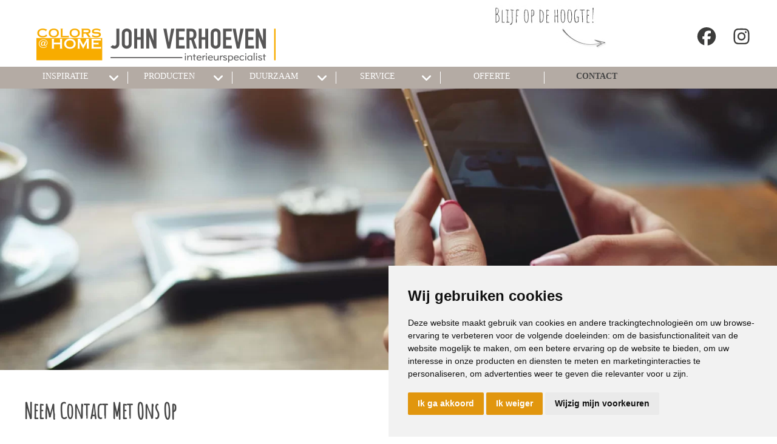

--- FILE ---
content_type: text/html; charset=UTF-8
request_url: https://www.colorsathome-waalwijk.nl/contact/
body_size: 10350
content:
<!DOCTYPE html>
<html xmlns="//www.w3.org/1999/xhtml" lang="nl" xml:lang="nl">
<!-- NN cae7eec8-b3a0-4406-8a60-b737883b589c -->
<!-- Header -->
<head>

<!-- Page Metadata -->
<meta charset="UTF-8"/>

<!-- Page Title -->
<title>Contact</title>
<meta name="description" content="Neem contact met ons opHeeft u een vraag of opmerking? Of wilt u meer informatie over onze producten, of een interieuradvies? Kom naar onze winkel of laat h..">
<meta name="robots" content="INDEX, FOLLOW">
<meta name="googlebot" content="noarchive">
<meta name="copyright" content="Colors@Home John Verhoeven">
<meta name="author" content="Colors@Home John Verhoeven">
<meta name="generator" content="Suite MKB">
<meta name="format-detection" content="telephone=no">
<meta name="viewport" content="width=device-width, initial-scale=1 maximum-scale=1">

<!-- Canonical URL -->
<link rel="canonical" href="https://www.colorsathome-waalwijk.nl/contact/">

<!-- Open Graph Metadata -->
<meta property="og:title" content="Contact">
<meta property="og:description" content="Neem contact met ons opHeeft u een vraag of opmerking? Of wilt u meer informatie over onze producten, of een interieuradvies? Kom naar onze winkel of laat h..">
<meta property="og:url" content="https://www.colorsathome-waalwijk.nl/contact/">
<meta property="og:image" content="https://www.colorsathome-waalwijk.nl/content/cms_image/2171-contact_header.webp">
<meta property="og:type" content="website">
<meta property="og:site_name" content="www.colorsathome-waalwijk.nl">

<!-- Fav Icon -->
<link rel="icon" href="/content/layout/1-favicon.png"><link rel="shortcut icon" href="/content/layout/1-favicon.png"><link rel="apple-touch-icon" href="/content/layout/1-favicon.png"><link rel="mask-icon" href="/editor/smkb/icons/safari-pinned-tab.svg?v10" color="#0067a6">
<meta name="apple-mobile-web-app-title" content="Suite MKB">
<meta name="application-name" content="Suite MKB">
<meta name="msapplication-TileColor" content="#0067a6">
<meta name="msapplication-config" content="/editor/smkb/icons/browserconfig.xml">
<meta name="theme-color" content="#fff">
<link rel="manifest" href="/editor/smkb/icons/site.webmanifest?v=1729772985">

<!-- Stylesheets -->
<link nonce="cae7eec8-b3a0-4406-8a60-b737883b589c" rel="stylesheet" type="text/css" media="screen" href="/editor/smkb/css/plugins/ui/themes/smoothness/jquery-ui.min.css">
<link nonce="cae7eec8-b3a0-4406-8a60-b737883b589c" rel="preload" href="/editor/smkb/css/smkb.css?v=1714394040" as="style" onload="this.onload=null;this.rel='stylesheet'"><noscript><link nonce="cae7eec8-b3a0-4406-8a60-b737883b589c" rel="stylesheet" href="/editor/smkb/css/smkb.css?v=1714394040"></noscript><link nonce="cae7eec8-b3a0-4406-8a60-b737883b589c" rel="stylesheet" type="text/css" media="screen" href="/editor/smkb/css/aos.css">
<link nonce="cae7eec8-b3a0-4406-8a60-b737883b589c" rel="stylesheet" type="text/css" media="screen" href="/content/cms_editor/main.css?v=1765961243">
<link nonce="cae7eec8-b3a0-4406-8a60-b737883b589c" rel="stylesheet" type="text/css" media="screen" href="/content/cms_editor/default.css?v=1765961244">
<link nonce="cae7eec8-b3a0-4406-8a60-b737883b589c" rel="stylesheet" media="print" onload="this.onload=null;this.removeAttribute('media');" href="https://fonts.googleapis.com/css?family=Amatic+SC|Shadows+Into+Light|Kristi|Open+Sans">
<link nonce="cae7eec8-b3a0-4406-8a60-b737883b589c" rel="stylesheet" type="text/css" media="screen" href="/editor/smkb/css/plugins/fancybox/fancybox.css?v=1765964118">

<!-- Scripts -->
<script nonce="cae7eec8-b3a0-4406-8a60-b737883b589c" defer src="/module/sys/smkb.lib.min.js?v=1765284219"></script>
<script nonce="cae7eec8-b3a0-4406-8a60-b737883b589c" src="/editor/smkb/js/jquery-3.7.1.min.js"></script>
<script nonce="cae7eec8-b3a0-4406-8a60-b737883b589c" src="/editor/smkb/js/jquery-migrate-3.5.0.js"></script>
<script nonce="cae7eec8-b3a0-4406-8a60-b737883b589c" defer src="/module/sys/messages.min.js?v=1765961241"></script>
<script nonce="cae7eec8-b3a0-4406-8a60-b737883b589c" src="/editor/smkb/js/fa/7.1.0/front/all.min.js?v=1769434138"></script>
<script nonce="cae7eec8-b3a0-4406-8a60-b737883b589c">
				window.dataLayer = window.dataLayer || [];
				function gtag(){
					dataLayer.push(arguments);
				}
								gtag('consent', 'default', {
					'ad_storage': 'denied',
					'ad_user_data': 'denied',
					'ad_personalization': 'denied',
					'analytics_storage': 'denied',
					'wait_for_update': 500
				});
				</script>
				<!-- Google tag (gtag.js) -->

				<script nonce="cae7eec8-b3a0-4406-8a60-b737883b589c" src="https://www.googletagmanager.com/gtag/js?id=G-B6B5RD273K"></script>
				<script nonce="cae7eec8-b3a0-4406-8a60-b737883b589c">
					window.dataLayer = window.dataLayer || [];
					function gtag(){dataLayer.push(arguments);}
					gtag('js', new Date());

					gtag('config', 'G-B6B5RD273K');
				</script>
				<script nonce="cae7eec8-b3a0-4406-8a60-b737883b589c">
				function getCookie(name) {
					var match = document.cookie.match(RegExp('(?:^|;\s*)' + name + '=([^;]*)'));
					return match ? match[1] : null;
				}


				function allows_category(what) {
					const cookieAccepted = getCookie('cookie_consent_user_accepted');
					const consentLevel = getCookie('cookie_consent_level');
					const parsed = consentLevel ? JSON.parse(decodeURIComponent(consentLevel)) : null;
					const result = !!(cookieAccepted && consentLevel && parsed[what]) === true;
					return result;
				}


				function granted_or_denied(what) {
					const result = allows_category(what) ? 'granted' : 'denied';
					return result;
				}

				function gtag_consent_values() {
					const values = {
						'ad_storage': granted_or_denied('targeting'),
						'ad_user_data': granted_or_denied('targeting'),
						'ad_personalization': granted_or_denied('targeting'),
						'analytics_storage': granted_or_denied('tracking')
					};
					return values;
				}

				function gtag_update_consent(details) {
					const values = gtag_consent_values();
					gtag('consent', 'update', values);
				}
				</script>

				<!-- Cookie Consent by TermsFeed.com https://www.TermsFeed.com -->
				<script nonce="cae7eec8-b3a0-4406-8a60-b737883b589c" type="text/javascript" src="//www.termsfeed.com/public/cookie-consent/4.2.0/cookie-consent.js" charset="UTF-8"></script>

			<script nonce="cae7eec8-b3a0-4406-8a60-b737883b589c" type = "text/javascript" charset = "UTF-8">
				document.addEventListener('DOMContentLoaded', function () {
				cookieconsent.run({
				"notice_banner_type":"simple",
				 "consent_type":"express",
				 "palette":"light",
				 "language":"nl",
				 "page_load_consent_levels":["strictly-necessary"],
				 "notice_banner_reject_button_hide":false,
				 "preferences_center_close_button_hide":false,
				 "page_refresh_confirmation_buttons":false,
				 "website_name":"colorsathome-waalwijk",
				 "website_privacy_policy_url":"www.colorsathome-waalwijk.nl/privacy/",
				"callbacks": {
					"user_consent_saved": gtag_update_consent,
					"scripts_all_loaded": gtag_update_consent()
				},
				"callbacks_force": true
			});

				});
				</script>
				<noscript>Cookie Consent by <a href="https://www.termsfeed.com/">TermsFeed</a></noscript><!-- Global site tag (gtag.js) - Google Analytics -->
		<script nonce="cae7eec8-b3a0-4406-8a60-b737883b589c" async src="https://www.googletagmanager.com/gtag/js?id=G-B6B5RD273K"></script>
		<script nonce="cae7eec8-b3a0-4406-8a60-b737883b589c">
		window.dataLayer = window.dataLayer || [];
		function gtag(){dataLayer.push(arguments);}
		gtag('js', new Date());
		gtag('config', 'G-B6B5RD273K');</script><link nonce="cae7eec8-b3a0-4406-8a60-b737883b589c" rel="preconnect" href="https://www.google.com"><link nonce="cae7eec8-b3a0-4406-8a60-b737883b589c" rel="preconnect" href="https://www.gstatic.com" crossorigin><script nonce="cae7eec8-b3a0-4406-8a60-b737883b589c" defer src="/module/cc/frontend.min.js?v=1765284218"></script>

<!-- Plugins -->
<script nonce="cae7eec8-b3a0-4406-8a60-b737883b589c" defer src="/editor/smkb/js/plugins/ui/jquery-ui.min.js"></script>
<script nonce="cae7eec8-b3a0-4406-8a60-b737883b589c" defer src="/editor/smkb/js/jquery.ui.touch-punch.min.js"></script>
<script nonce="cae7eec8-b3a0-4406-8a60-b737883b589c" defer src="/editor/smkb/js/jquery.cookie.min.js"></script>
<script nonce="cae7eec8-b3a0-4406-8a60-b737883b589c" defer src="/editor/smkb/js/plugins/validate/jquery.smkb-form-validator.3.6.0.min.js"></script>
<script nonce="cae7eec8-b3a0-4406-8a60-b737883b589c" defer src="/module/sys/main.min.js?v=1765284216"></script>
<!-- Google Tag Manager -->
<script nonce="cae7eec8-b3a0-4406-8a60-b737883b589c">(function(w,d,s,l,i){w[l]=w[l]||[];w[l].push({'gtm.start':
new Date().getTime(),event:'gtm.js'});var f=d.getElementsByTagName(s)[0],
j=d.createElement(s),dl=l!='dataLayer'?'&l='+l:'';j.async=true;j.src=
'https://www.googletagmanager.com/gtm.js?id='+i+dl;f.parentNode.insertBefore(j,f);
})(window,document,'script','dataLayer','GTM-TXVKLJ7K');</script>
<!-- End Google Tag Manager -->

<!-- Header -->
</head>

<!-- Body -->
<body id="cah">
<!-- Google Tag Manager (noscript) --><noscript><iframe src="https://www.googletagmanager.com/ns.html?id=GTM-TXVKLJ7K" height="0" width="0" style="display:none;visibility:hidden"></iframe></noscript><!-- End Google Tag Manager (noscript) -->
<!-- Messages -->
<div id="message-inline"></div>

<!-- Wrapper (background)-->
<div id="wrapper_bg"></div>

<!-- Wrapper (outer)-->
<div id="wrapper_outer">

<!-- Wrapper (inner)-->
<div id="wrapper">

<!-- Page Header -->
<div id="header">
<!-- Widget Groep 2 -->
<style><!--#wg_group_2 {height: 110px;overflow: hidden;position: fixed;top: 0;z-index: 998;background-color: #fff;width: 100%;}#wg_group_2 .footer {display: none;}#wg_group_2 .header {display: none;}#wg_group_2 .title {display: none;}#wg_group_2 > .content {left: 50%;transform: translate(-50%, 0);max-width: 1200px;position: relative;}@media only screen and (max-width: 767px) {#wg_group_2 > .content {padding: 0 20px;box-sizing: border-box;}}@media only screen and (max-width: 479px) {#wg_group_2 {height: 160px;}#wg_group_2 > .content {width: 100%;left: unset;transform: unset;}}--></style><div id="wg_group_2" class="parent_widget ">
<div class="header" ></div>
<div class="title"></div>
<div class="content " data-name="" >
<style><!--#wg_editor_3 {float: left;width: 50%;padding: 20px 0 0 20px;box-sizing: border-box;}#wg_editor_3 .footer {display: none;}#wg_editor_3 .header {display: none;}#wg_editor_3 .title {display: none;}@media only screen and (max-width: 767px) {#wg_editor_3 {width: 65%;padding-left: 0;}}@media only screen and (max-width: 479px) {#wg_editor_3 {width: 100%;}}--></style><div id="wg_editor_3" class="parent_widget ">
<div class="header" ></div>
<div class="title"></div>
<div class="content " data-name="" >
<p><a href="/"><img alt="" src="https://www.colorsathome-waalwijk.nl/content/cms_image/261-Logo_Waalwijk_winkelsite.png" /></a></p></div>
<div class="footer"></div>
<div class="clear"></div>
</div>
<style><!--#wg_editor_4 {float: right;height: 65px;padding-top: 45px;margin-left: 20px; }#wg_editor_4 .footer {display: none;}#wg_editor_4 .header {display: none;}#wg_editor_4 .title {display: none;}#wg_editor_4 svg {font-size: 30px;}@media only screen and (max-width: 479px) {#wg_editor_4 {padding-top: 0;margin-left: 0;padding-right: 30px;}}--></style><div id="wg_editor_4" class="parent_widget ">
<div class="header" ></div>
<div class="title"></div>
<div class="content " data-name="" >
<p><a href="https://www.instagram.com" target="_blank"><i class="fab fa-instagram" style="color: #3c3c3b;"></i></a></p></div>
<div class="footer"></div>
<div class="clear"></div>
</div>
<style><!--#wg_editor_5 {float: right;height: 65px;padding-top: 45px;margin-left: 20px;}#wg_editor_5 .footer {display: none;}#wg_editor_5 .header {display: none;}#wg_editor_5 .title {display: none;}#wg_editor_5 svg {font-size: 30px;}@media only screen and (max-width: 479px) {#wg_editor_5 {padding-top: 0;margin-left: 0;padding-right: 30px;}}--></style><div id="wg_editor_5" class="parent_widget ">
<div class="header" ></div>
<div class="title"></div>
<div class="content " data-name="" >
<p><a href="https://www.facebook.com/JohnVerhoevenColorsAtHome/" target="_blank"><i class="fab fa-facebook" style="color: #3c3c3b;"></i></a></p></div>
<div class="footer"></div>
<div class="clear"></div>
</div>
<style><!--#wg_editor_6 {float: right;width: calc(35% - 100px);}#wg_editor_6 .footer {display: none;}#wg_editor_6 .header {display: none;}#wg_editor_6 .title {display: none;}@media only screen and (max-width: 767px) {#wg_editor_6 {display: none;}}--></style><div id="wg_editor_6" class="parent_widget ">
<div class="header" ></div>
<div class="title"></div>
<div class="content " data-name="" >
<p><img alt="Blijf op de hoogte!" src="https://www.colorsathome-waalwijk.nl/content/cms_image/109-home_header-social.jpg" style="width: 194px; height: 110px;" /></p></div>
<div class="footer"></div>
<div class="clear"></div>
</div>
</div>
<div class="footer"></div>
<div class="clear"></div>
</div>

<!-- Widget Terug-naar-top widget 47 -->
<style><!--#wg_return_to_top_47 .footer {display: none;}#wg_return_to_top_47 .header {display: none;}#wg_return_to_top_47 .iframe {width: 100%;height: 300px;}#wg_return_to_top_47 .title {display: none;}#wg_return_to_top_47 a {display: none;position: fixed;bottom: 50px;right: 80px;z-index: 999;font-size: 25px;border: none;outline: none;color: #fff;background-color: #b4aba4;cursor: pointer;border-radius: 50%;width: 40px;height: 40px;line-height: 40px;text-align: center;}--></style><div id="wg_return_to_top_47" class="parent_widget ">
<div class="header" ></div>
<div class="title"></div>
<div class="content " data-name="" >

<div><a data-scroll="#scroll" id="scroll" href="#"><i class="fa-solid fa-angle-double-up fa-fw"  ></i></a></div><script nonce="cae7eec8-b3a0-4406-8a60-b737883b589c">
		$(window).on('mousewheel', function(){
			$( 'html,body' ).stop();
		});

			$(document).ready(function(){
		$(window).on('scroll', function(){
			if ($(this).scrollTop() > 100) {
				$('#scroll').fadeIn(500);
			} else {
				$('#scroll').fadeOut(500);
			}
		});
			$('#scroll').on("click", function(){
				$('html, body').animate({ scrollTop: 0 }, 600);
				return false;
			});
	})</script></div>
<div class="footer"></div>
<div class="clear"></div>
</div>
</div>

<!-- Page Header Menu -->
<div id="header_menu">

<!-- Widget Geavanceerd menu 135 -->
<style><!--#wg_menu_advanced_135 {position:fixed;z-index: 1000;width:100%;background-color: #b4aba4;}#wg_menu_advanced_135 .content a {color: #fff;}#wg_menu_advanced_135 .content ul.nav_bar > li {display: block;border-right: 1px solid #fff;box-sizing: border-box;text-decoration: none;color: #fff;height: 20px;width: calc(100%/7);text-align: center;text-transform: uppercase;float: left;}#wg_menu_advanced_135 .content ul.nav_bar > li a:hover {color: #464646;font-weight: 700;}#wg_menu_advanced_135 .content ul.nav_bar > li a.active {color: #464646;font-weight: 700;}#wg_menu_advanced_135 .content ul.nav_bar > li:first-child {margin-left: -5px;}#wg_menu_advanced_135 .footer {display: none;}#wg_menu_advanced_135 .header {display: none;}#wg_menu_advanced_135 .iframe {width: 100%;height: 300px;}#wg_menu_advanced_135 .title {display: none;}#wg_menu_advanced_135 #menu {max-width: 1200px;width: 100%;margin: 8px auto;display: table;height: auto;overflow: visible;}#wg_menu_advanced_135 #menu ul.nav_bar {width: 100%;margin: 0;padding: 0;}#wg_menu_advanced_135 #menu ul.nav_bar > li:first-child {display: none;}#wg_menu_advanced_135 #menu ul.nav_bar > li:last-child {border-right: 0px;}#wg_menu_advanced_135 #menu ul.nav_bar li.head.hovered > a {color: #464646;font-weight: 700;}#wg_menu_advanced_135 li.col_1 ul li.hovered, #wg_menu_advanced_135 li.col_1 ul li.hovered a {color: #464646;font-weight: 700;}#wg_menu_advanced_135 li.col_2 ul.active li:hover, #wg_menu_advanced_135 li.col_2 ul.active li:hover a {color: #464646;font-weight: 700;}#wg_menu_advanced_135 ul li {list-style: none;}#wg_menu_advanced_135 ul li .columns .col_1 li svg {right: 0;top: 0;}#wg_menu_advanced_135 ul li svg {font-size: 20px;color: #fff;}#wg_menu_advanced_135 ul li ul.columns {position: absolute;left: 0;z-index: 1000;float: left;min-width: 160px;list-style: none;font-size: 14px;text-align: left;background-color: #b4aba4;display: none;width: 100%;padding: 40px 0 20px;text-transform: capitalize;box-shadow: 0 5px 5px -5px #464646;}#wg_menu_advanced_135 ul li ul.columns .dropdown-inner {max-width: 1200px;margin: 0 auto;}#wg_menu_advanced_135 ul li ul.columns li {display: none;}#wg_menu_advanced_135 ul li ul.columns li ul li {padding: 10px;}#wg_menu_advanced_135 ul li ul.columns li.col_1 {width: 30%;border-right: 1px solid #9c938b;float: left;padding-right: 20px;box-sizing: border-box;}#wg_menu_advanced_135 ul li ul.columns li.col_2 {width: 30%;float: left;}#wg_menu_advanced_135 ul li ul.columns li.col_2 ul {display: none;}#wg_menu_advanced_135 ul li ul.columns li.col_2 ul.active {display: block;padding-left: 20px;box-sizing: border-box;}#wg_menu_advanced_135 ul li ul.columns li.col_3 {width: 40%;float: left;}#wg_menu_advanced_135 ul li ul.columns li.col_3 .active img {display: block;}#wg_menu_advanced_135 ul li ul.columns li.col_3 .description {display: none;}#wg_menu_advanced_135 ul li ul.columns li.col_3 .description.active {display: none;}#wg_menu_advanced_135 ul li ul.columns li.col_3 .image {display: none;}#wg_menu_advanced_135 ul li ul.columns li.col_3 .image.active {display: block;}#wg_menu_advanced_135 ul li ul.columns li.col_3 img {display: none;}#wg_menu_advanced_135 ul li:hover ul.columns li {display: block;}#wg_menu_advanced_135 ul li.dropdown > svg {float: right;margin-right: 10px;}#wg_menu_advanced_135 ul li.dropdown > svg.active {color: #464646;}#wg_menu_advanced_135 ul li.dropdown li.col_1 li.hovered svg {color: #464646;}#wg_menu_advanced_135 ul li.dropdown li.col_1 svg {color: #fff;float: right;}#wg_menu_advanced_135 ul li.dropdown svg {font-size: 20px;color: #fff;float: right;margin-right: 10px;}#wg_menu_advanced_135 ul li.dropdown:hover > svg {color: #464646;}#wg_menu_advanced_135 ul li.dropdown:hover ul.columns {display: block;}@media only screen and (max-width: 1200px) {#wg_menu_advanced_135 .content ul.nav_bar > li {width: 160px;}}@media only screen and (max-width: 979px) {#wg_menu_advanced_135 {display: none;}}--></style><div id="wg_menu_advanced_135" class="parent_widget ">
<div class="header" ></div>
<div class="title"></div>
<div class="content " data-name="" >

<nav>
<div id="menu">
<ul class="nav_bar">
<li class="head "><a href="https://www.colorsathome-waalwijk.nl/" title="Home" class="">Home</a></li>
<li class="head dropdown"><a href="https://www.colorsathome-waalwijk.nl/inspiratie/" title="Inspiratie" class="">Inspiratie</a><i class="fa-solid fa-angle-down toggle  fa-fw"  ></i><ul class="columns">
<div class="dropdown-inner">
<li class="col_1"><ul><li onclick="location.href='https://www.colorsathome-waalwijk.nl/inspiratie/secretsafari/'"><a href="https://www.colorsathome-waalwijk.nl/inspiratie/secretsafari/" title="Secret Safari" class="" data-cat="638">Secret Safari</a></li>
<li onclick="location.href='https://www.colorsathome-waalwijk.nl/inspiratie/freegroove/'"><a href="https://www.colorsathome-waalwijk.nl/inspiratie/freegroove/" title="Free Groove" class="" data-cat="637">Free Groove</a></li>
<li onclick="location.href='https://www.colorsathome-waalwijk.nl/inspiratie/mocha-mousse/'"><a href="https://www.colorsathome-waalwijk.nl/inspiratie/mocha-mousse/" title="Mocha Mousse" class="" data-cat="630">Mocha Mousse</a></li>
<li onclick="location.href='https://www.colorsathome-waalwijk.nl/inspiratie/funky-vibes/'"><a href="https://www.colorsathome-waalwijk.nl/inspiratie/funky-vibes/" title="Funky Vibes" class="" data-cat="629">Funky Vibes</a></li>
<li onclick="location.href='https://www.colorsathome-waalwijk.nl/inspiratie/ethno-living/'"><a href="https://www.colorsathome-waalwijk.nl/inspiratie/ethno-living/" title="Ethno" class="" data-cat="625">Ethno</a></li>
<li onclick="location.href='https://www.colorsathome-waalwijk.nl/inspiratie/inner-peace/'"><a href="https://www.colorsathome-waalwijk.nl/inspiratie/inner-peace/" title="Inner peace" class="" data-cat="624">Inner peace</a></li>
<li onclick="location.href='https://www.colorsathome-waalwijk.nl/inspiratie/New-Cocooning/'"><a href="https://www.colorsathome-waalwijk.nl/inspiratie/New-Cocooning/" title="New Cocooning" class="" data-cat="623">New Cocooning</a></li>
<li onclick="location.href='https://www.colorsathome-waalwijk.nl/inspiratie/Touch-of-Pistache/'"><a href="https://www.colorsathome-waalwijk.nl/inspiratie/Touch-of-Pistache/" title="Touch of Pistache" class="" data-cat="622">Touch of Pistache</a></li>
<li onclick="location.href='https://www.colorsathome-waalwijk.nl/inspiratie/peach-fuzz/'"><a href="https://www.colorsathome-waalwijk.nl/inspiratie/peach-fuzz/" title="Peach Fuzz" class="" data-cat="620">Peach Fuzz</a></li>
<li onclick="location.href='https://www.colorsathome-waalwijk.nl/inspiratie/Good-old-days/'"><a href="https://www.colorsathome-waalwijk.nl/inspiratie/Good-old-days/" title="Good old days" class="" data-cat="619">Good old days</a></li>
<li onclick="location.href='https://www.colorsathome-waalwijk.nl/inspiratie/sweet-embrace/'"><a href="https://www.colorsathome-waalwijk.nl/inspiratie/sweet-embrace/" title="Sweet Embrace" class="" data-cat="614">Sweet Embrace</a></li>
</ul></li><li class="col_2"></li></div>
</ul>
</li>
<li class="head dropdown"><a href="https://www.colorsathome-waalwijk.nl/producten/" title="Producten" class="">Producten</a><i class="fa-solid fa-angle-down toggle  fa-fw"  ></i><ul class="columns">
<div class="dropdown-inner">
<li class="col_1"><ul><li onclick="location.href='https://www.colorsathome-waalwijk.nl/raamdecoratie/'"><a href="https://www.colorsathome-waalwijk.nl/raamdecoratie/" title="Raamdecoratie" class="" data-cat="45">Raamdecoratie</a><i class="fa-solid fa-angle-right toggle  fa-fw"  ></i></li>
<li onclick="location.href='https://www.colorsathome-waalwijk.nl/vloeren/'"><a href="https://www.colorsathome-waalwijk.nl/vloeren/" title="Vloeren" class="" data-cat="47">Vloeren</a><i class="fa-solid fa-angle-right toggle  fa-fw"  ></i></li>
<li onclick="location.href='https://www.colorsathome-waalwijk.nl/behang/'"><a href="https://www.colorsathome-waalwijk.nl/behang/" title="Behang" class="" data-cat="43">Behang</a><i class="fa-solid fa-angle-right toggle  fa-fw"  ></i></li>
<li onclick="location.href='https://www.colorsathome-waalwijk.nl/gordijnen/'"><a href="https://www.colorsathome-waalwijk.nl/gordijnen/" title="Gordijnen" class="" data-cat="46">Gordijnen</a><i class="fa-solid fa-angle-right toggle  fa-fw"  ></i></li>
<li onclick="location.href='https://www.colorsathome-waalwijk.nl/horren/'"><a href="https://www.colorsathome-waalwijk.nl/horren/" title="Horren" class="" data-cat="48">Horren</a><i class="fa-solid fa-angle-right toggle  fa-fw"  ></i></li>
</ul></li><li class="col_2"><ul class="sub_45"><li onclick="location.href='https://www.colorsathome-waalwijk.nl/raamdecoratie/duo-gordijnen/'">
<a href="https://www.colorsathome-waalwijk.nl/raamdecoratie/duo-gordijnen/" title="Duo rolgordijnen" class="" data-cat="55">Duo rolgordijnen</a></li>
<li onclick="location.href='https://www.colorsathome-waalwijk.nl/raamdecoratie/dupligordijnen/'">
<a href="https://www.colorsathome-waalwijk.nl/raamdecoratie/dupligordijnen/" title="Dupligordijnen" class="" data-cat="56">Dupligordijnen</a></li>
<li onclick="location.href='https://www.colorsathome-waalwijk.nl/raamdecoratie/horizontale-jaloezie/'">
<a href="https://www.colorsathome-waalwijk.nl/raamdecoratie/horizontale-jaloezie/" title="Horizontale jaloezie" class="" data-cat="57">Horizontale jaloezie</a></li>
<li onclick="location.href='https://www.colorsathome-waalwijk.nl/raamdecoratie/houten-jaloezie/'">
<a href="https://www.colorsathome-waalwijk.nl/raamdecoratie/houten-jaloezie/" title="Houten jaloezie" class="" data-cat="58">Houten jaloezie</a></li>
<li onclick="location.href='https://www.colorsathome-waalwijk.nl/raamdecoratie/plissegordijn/'">
<a href="https://www.colorsathome-waalwijk.nl/raamdecoratie/plissegordijn/" title="Pliss&eacute;gordijnen" class="" data-cat="59">Pliss&eacute;gordijnen</a></li>
<li onclick="location.href='https://www.colorsathome-waalwijk.nl/raamdecoratie/rolgordijnen/'">
<a href="https://www.colorsathome-waalwijk.nl/raamdecoratie/rolgordijnen/" title="Rolgordijnen" class="" data-cat="60">Rolgordijnen</a></li>
<li onclick="location.href='https://www.colorsathome-waalwijk.nl/raamdecoratie/shutters/'">
<a href="https://www.colorsathome-waalwijk.nl/raamdecoratie/shutters/" title="Shutters" class="" data-cat="62">Shutters</a></li>
<li onclick="location.href='https://www.colorsathome-waalwijk.nl/raamdecoratie/verticale-jaloezie/'">
<a href="https://www.colorsathome-waalwijk.nl/raamdecoratie/verticale-jaloezie/" title="Verticale jaloezie" class="" data-cat="61">Verticale jaloezie</a></li>
<li onclick="location.href='https://www.colorsathome-waalwijk.nl/raamdecoratie/vouwgordijnen/'">
<a href="https://www.colorsathome-waalwijk.nl/raamdecoratie/vouwgordijnen/" title="Vouwgordijnen" class="" data-cat="64">Vouwgordijnen</a></li>
</ul><ul class="sub_47"><li onclick="location.href='https://www.colorsathome-waalwijk.nl/vloeren/tapijt/'">
<a href="https://www.colorsathome-waalwijk.nl/vloeren/tapijt/" title="Tapijt" class="" data-cat="65">Tapijt</a></li>
<li onclick="location.href='https://www.colorsathome-waalwijk.nl/vloeren/laminaat/'">
<a href="https://www.colorsathome-waalwijk.nl/vloeren/laminaat/" title="Laminaat" class="" data-cat="66">Laminaat</a></li>
<li onclick="location.href='https://www.colorsathome-waalwijk.nl/vloeren/vinyl/'">
<a href="https://www.colorsathome-waalwijk.nl/vloeren/vinyl/" title="Vinyl" class="" data-cat="67">Vinyl</a></li>
<li onclick="location.href='https://www.colorsathome-waalwijk.nl/vloeren/pvc-vloeren/'">
<a href="https://www.colorsathome-waalwijk.nl/vloeren/pvc-vloeren/" title="PVC-vloeren" class="" data-cat="68">PVC-vloeren</a></li>
<li onclick="location.href='https://www.colorsathome-waalwijk.nl/vloeren/marmoleum/'">
<a href="https://www.colorsathome-waalwijk.nl/vloeren/marmoleum/" title="Marmoleum" class="" data-cat="69">Marmoleum</a></li>
<li onclick="location.href='https://www.colorsathome-waalwijk.nl/vloeren/karpetten/'">
<a href="https://www.colorsathome-waalwijk.nl/vloeren/karpetten/" title="Karpetten" class="" data-cat="70">Karpetten</a></li>
<li onclick="location.href='https://www.colorsathome-waalwijk.nl/vloeren/vloerbescherming/'">
<a href="https://www.colorsathome-waalwijk.nl/vloeren/vloerbescherming/" title="Vloerbescherming" class="" data-cat="577">Vloerbescherming</a></li>
</ul><ul class="sub_43"><li onclick="location.href='https://www.colorsathome-waalwijk.nl/behang/fotobehang/'">
<a href="https://www.colorsathome-waalwijk.nl/behang/fotobehang/" title="Fotobehang" class="" data-cat="75">Fotobehang</a></li>
<li onclick="location.href='https://www.colorsathome-waalwijk.nl/behang/vliesbehang/'">
<a href="https://www.colorsathome-waalwijk.nl/behang/vliesbehang/" title="Vliesbehang" class="" data-cat="76">Vliesbehang</a></li>
<li onclick="location.href='https://www.colorsathome-waalwijk.nl/behang/glasweefselbehang/'">
<a href="https://www.colorsathome-waalwijk.nl/behang/glasweefselbehang/" title="Glasweefselbehang" class="" data-cat="521">Glasweefselbehang</a></li>
<li onclick="location.href='https://www.colorsathome-waalwijk.nl/behang/vinylbehang/'">
<a href="https://www.colorsathome-waalwijk.nl/behang/vinylbehang/" title="Vinylbehang" class="" data-cat="522">Vinylbehang</a></li>
<li onclick="location.href='https://www.colorsathome-waalwijk.nl/behang/vilt-wandbekleding/'">
<a href="https://www.colorsathome-waalwijk.nl/behang/vilt-wandbekleding/" title="Vilt Wandbekleding" class="" data-cat="627">Vilt Wandbekleding</a></li>
</ul><ul class="sub_46"><li onclick="location.href='https://www.colorsathome-waalwijk.nl/gordijnen/overgordijnen/'">
<a href="https://www.colorsathome-waalwijk.nl/gordijnen/overgordijnen/" title="Overgordijnen" class="" data-cat="78">Overgordijnen</a></li>
<li onclick="location.href='https://www.colorsathome-waalwijk.nl/gordijnen/inbetweens/'">
<a href="https://www.colorsathome-waalwijk.nl/gordijnen/inbetweens/" title="Inbetweens" class="" data-cat="77">Inbetweens</a></li>
<li onclick="location.href='https://www.colorsathome-waalwijk.nl/gordijnen/vitrages/'">
<a href="https://www.colorsathome-waalwijk.nl/gordijnen/vitrages/" title="Vitrages" class="" data-cat="79">Vitrages</a></li>
</ul><ul class="sub_48"><li onclick="location.href='https://www.colorsathome-waalwijk.nl/horren/raamhorren/'">
<a href="https://www.colorsathome-waalwijk.nl/horren/raamhorren/" title="Raamhorren" class="" data-cat="81">Raamhorren</a></li>
<li onclick="location.href='https://www.colorsathome-waalwijk.nl/horren/deurhorren/'">
<a href="https://www.colorsathome-waalwijk.nl/horren/deurhorren/" title="Deurhorren" class="" data-cat="82">Deurhorren</a></li>
</ul></li></div>
</ul>
</li>
<li class="head dropdown"><a href="https://www.colorsathome-waalwijk.nl/duurzaam/" title="Duurzaam" class="">Duurzaam</a><i class="fa-solid fa-angle-down toggle  fa-fw"  ></i><ul class="columns">
<div class="dropdown-inner">
<li class="col_1"><ul><li onclick="location.href='https://www.colorsathome-waalwijk.nl/duurzaam-producten/'"><a href="https://www.colorsathome-waalwijk.nl/duurzaam-producten/" title="Duurzame producten" class="" data-cat="611">Duurzame producten</a></li>
<li onclick="location.href='https://www.colorsathome-waalwijk.nl/duurzaam-isoleer-met-sfeer/'"><a href="https://www.colorsathome-waalwijk.nl/duurzaam-isoleer-met-sfeer/" title="Isoleer met sfeer" class="" data-cat="612">Isoleer met sfeer</a></li>
</ul></li><li class="col_2"></li></div>
</ul>
</li>
<li class="head dropdown"><a href="/maatwerk/" title="Service" class="">Service</a><i class="fa-solid fa-angle-down toggle  fa-fw"  ></i><ul class="columns">
<div class="dropdown-inner">
<li class="col_1"><ul><li onclick="location.href='https://www.colorsathome-waalwijk.nl/maatwerk/'"><a href="https://www.colorsathome-waalwijk.nl/maatwerk/" title="Maatwerk" class="" data-cat="51">Maatwerk</a></li>
<li onclick="location.href='https://www.colorsathome-waalwijk.nl/interieuradvies/'"><a href="https://www.colorsathome-waalwijk.nl/interieuradvies/" title="Interieuradvies" class="" data-cat="52">Interieuradvies</a></li>
<li onclick="location.href='https://www.colorsathome-waalwijk.nl/inmeten/'"><a href="https://www.colorsathome-waalwijk.nl/inmeten/" title="Inmeten" class="" data-cat="53">Inmeten</a></li>
<li onclick="location.href='https://www.colorsathome-waalwijk.nl/monteren-en-leggen/'"><a href="https://www.colorsathome-waalwijk.nl/monteren-en-leggen/" title="Monteren &amp; leggen" class="" data-cat="54">Monteren &amp; leggen</a></li>
<li onclick="location.href='https://www.colorsathome-waalwijk.nl/diensten/stomerij-service/'"><a href="https://www.colorsathome-waalwijk.nl/diensten/stomerij-service/" title="Stomerij service" class="" data-cat="575">Stomerij service</a></li>
</ul></li><li class="col_2"></li></div>
</ul>
</li>
<li class="head "><a href="https://www.colorsathome-waalwijk.nl/offerte-aanvragen/" title="Offerte" class="">Offerte</a></li>
<li class="head "><a href="https://www.colorsathome-waalwijk.nl/contact/" title="Contact" class="active">Contact</a></li>
</ul>
</div></nav></div>
<div class="footer"></div>
<div class="clear"></div>
</div>

<!-- Widget Hamburgermenu 67 -->
<style><!--#wg_menu_mobile_67 {display: none;position: fixed;top: 110px;width: 100%;z-index: 998;}#wg_menu_mobile_67 .content #hamburger {text-align: left;font-size: 30px;background-color: #b4aba4;padding: 0 10px;color: #fff;cursor: pointer;}#wg_menu_mobile_67 .content #hamburger .label {display: none;text-transform: uppercase;text-align: right;line-height: auto;}#wg_menu_mobile_67 .content #hamburger a {color: #fff;display: inline-block;padding: 0px 20px;}#wg_menu_mobile_67 .content #hamburger_menu {position: absolute;left: 0;z-index: 999;width: 100%;padding: 0 10px;box-sizing: border-box;}#wg_menu_mobile_67 .content ul {padding: 0;margin: 0;outline: 0;background-color: #b4aba4;color: #fff;visibility: hidden;display: none;}#wg_menu_mobile_67 .content ul > li:last-child:after {display: none;}#wg_menu_mobile_67 .content ul > li:after {background: #908b87;content: '';height: 1px;display: block;}#wg_menu_mobile_67 .content ul li {list-style-type: none;padding: 0px 0px 6px 0px;margin-bottom: 6px;position: relative;font-size: 18px;text-transform: uppercase;}#wg_menu_mobile_67 .content ul li .toggle {cursor: pointer;font-size: 26px;padding: 0 3px;position: absolute;right: 0;top: 0;}#wg_menu_mobile_67 .content ul li .toggle.active {color: #464646;}#wg_menu_mobile_67 .content ul li a {display: block;color: #fff;font-weight: 500;margin-bottom: 10px;}#wg_menu_mobile_67 .content ul li a.active {color: #464646;font-weight: 900;}#wg_menu_mobile_67 .content ul li ul {background-color: #b4aba4;padding: 0 15px;visibility: hidden;display: none;}#wg_menu_mobile_67 .content ul li ul li {text-transform: capitalize;}#wg_menu_mobile_67 .content ul li ul li a {display: block;padding: 0px;font-weight: normal;border: 0px;}#wg_menu_mobile_67 .content ul li ul li:after {display: none;}#wg_menu_mobile_67 .content ul li:first-child {margin-top: 8px;}#wg_menu_mobile_67 .content ul li:last-child {border: 0px;margin-bottom: 0px;}#wg_menu_mobile_67 .content ul li.dropdown > a {display: inline-block;}#wg_menu_mobile_67 .content ul li.dropdown > a {display: inline-block;}#wg_menu_mobile_67 .footer {display: none;}#wg_menu_mobile_67 .header {display: none;}#wg_menu_mobile_67 .title {display: none;}@media only screen and (max-width: 979px) {#wg_menu_mobile_67 {display: block}}@media only screen and (max-width: 479px) {#wg_menu_mobile_67 {top: 160px;}}--></style><div id="wg_menu_mobile_67" class="parent_widget ">
<div class="header" ></div>
<div class="title"></div>
<div class="content " data-name="" >

<div  id="hamburger"><div class="label"><a href="#">Menu</a></div><i class="fa-solid fa-bars fa-fw"  ></i></div><ul id="hamburger_menu">
<li ><a href="https://www.colorsathome-waalwijk.nl/" title="Home" class="">Home</a></li>
<li class="dropdown"><a href="https://www.colorsathome-waalwijk.nl/inspiratie/" title="Inspiratie" class="">Inspiratie</a><i class="fa-solid fa-angle-down toggle  fa-fw"  ></i><ul class="third">
<li ><a href="https://www.colorsathome-waalwijk.nl/inspiratie/secretsafari/" title="Secret Safari" class="">Secret Safari</a></li>
<li ><a href="https://www.colorsathome-waalwijk.nl/inspiratie/freegroove/" title="Free Groove" class="">Free Groove</a></li>
<li ><a href="https://www.colorsathome-waalwijk.nl/inspiratie/mocha-mousse/" title="Mocha Mousse" class="">Mocha Mousse</a></li>
<li ><a href="https://www.colorsathome-waalwijk.nl/inspiratie/funky-vibes/" title="Funky Vibes" class="">Funky Vibes</a></li>
<li ><a href="https://www.colorsathome-waalwijk.nl/inspiratie/ethno-living/" title="Ethno" class="">Ethno</a></li>
<li ><a href="https://www.colorsathome-waalwijk.nl/inspiratie/inner-peace/" title="Inner peace" class="">Inner peace</a></li>
<li ><a href="https://www.colorsathome-waalwijk.nl/inspiratie/New-Cocooning/" title="New Cocooning" class="">New Cocooning</a></li>
<li ><a href="https://www.colorsathome-waalwijk.nl/inspiratie/Touch-of-Pistache/" title="Touch of Pistache" class="">Touch of Pistache</a></li>
<li ><a href="https://www.colorsathome-waalwijk.nl/inspiratie/peach-fuzz/" title="Peach Fuzz" class="">Peach Fuzz</a></li>
<li ><a href="https://www.colorsathome-waalwijk.nl/inspiratie/Good-old-days/" title="Good old days" class="">Good old days</a></li>
<li ><a href="https://www.colorsathome-waalwijk.nl/inspiratie/sweet-embrace/" title="Sweet Embrace" class="">Sweet Embrace</a></li>
</ul>
</li>
<li class="dropdown"><a href="https://www.colorsathome-waalwijk.nl/producten/" title="Producten" class="">Producten</a><i class="fa-solid fa-angle-down toggle  fa-fw"  ></i><ul class="third">
<li ><a href="https://www.colorsathome-waalwijk.nl/raamdecoratie/" title="Raamdecoratie" class="">Raamdecoratie</a></li>
<li ><a href="https://www.colorsathome-waalwijk.nl/vloeren/" title="Vloeren" class="">Vloeren</a></li>
<li ><a href="https://www.colorsathome-waalwijk.nl/behang/" title="Behang" class="">Behang</a></li>
<li ><a href="https://www.colorsathome-waalwijk.nl/gordijnen/" title="Gordijnen" class="">Gordijnen</a></li>
<li ><a href="https://www.colorsathome-waalwijk.nl/horren/" title="Horren" class="">Horren</a></li>
</ul>
</li>
<li class="dropdown"><a href="https://www.colorsathome-waalwijk.nl/duurzaam/" title="Duurzaam" class="">Duurzaam</a><i class="fa-solid fa-angle-down toggle  fa-fw"  ></i><ul class="third">
<li ><a href="https://www.colorsathome-waalwijk.nl/duurzaam-producten/" title="Duurzame producten" class="">Duurzame producten</a></li>
<li ><a href="https://www.colorsathome-waalwijk.nl/duurzaam-isoleer-met-sfeer/" title="Isoleer met sfeer" class="">Isoleer met sfeer</a></li>
</ul>
</li>
<li class="dropdown"><a href="/maatwerk/" title="Service" class="">Service</a><i class="fa-solid fa-angle-down toggle  fa-fw"  ></i><ul class="third">
<li ><a href="https://www.colorsathome-waalwijk.nl/maatwerk/" title="Maatwerk" class="">Maatwerk</a></li>
<li ><a href="https://www.colorsathome-waalwijk.nl/interieuradvies/" title="Interieuradvies" class="">Interieuradvies</a></li>
<li ><a href="https://www.colorsathome-waalwijk.nl/inmeten/" title="Inmeten" class="">Inmeten</a></li>
<li ><a href="https://www.colorsathome-waalwijk.nl/monteren-en-leggen/" title="Monteren &amp; leggen" class="">Monteren &amp; leggen</a></li>
<li ><a href="https://www.colorsathome-waalwijk.nl/diensten/stomerij-service/" title="Stomerij service" class="">Stomerij service</a></li>
</ul>
</li>
<li ><a href="https://www.colorsathome-waalwijk.nl/offerte-aanvragen/" title="Offerte" class="">Offerte</a></li>
<li ><a href="https://www.colorsathome-waalwijk.nl/contact/" title="Contact" class="active">Contact</a></li>
</ul>
</div>
<div class="footer"></div>
<div class="clear"></div>
</div>

<!-- Widget Pagina afbeelding 49 -->
<style><!--#wg_page_image_49 .content .custom-object-fit {position: relative;background-size: cover;background-position: center center;}#wg_page_image_49 .content .custom-object-fit img {opacity: 0;}#wg_page_image_49 .content img {width: 100%;max-width: 100%;height: 500px;display: block;-o-object-fit: cover;object-fit: cover;}#wg_page_image_49 .footer {display: none;}#wg_page_image_49 .header {display: none;}#wg_page_image_49 .title {display: none;}@media only screen and (max-width: 979px) {#wg_page_image_49 .content img {height: 300px;}}@media only screen and (max-width: 767px) {#wg_page_image_49 .content img {height: 200px;}}--></style><div id="wg_page_image_49" class="parent_widget ">
<div class="header" ></div>
<div class="title"></div>
<div class="content " data-name="" >
<div class="img-container"><picture><source media="(max-width:150px)" srcset="https://www.colorsathome-waalwijk.nl/content/cms_image/thumb_m/m-2171-contact_header.webp?v=1696234059"><source media="(max-width:450px)" srcset="https://www.colorsathome-waalwijk.nl/content/cms_image/thumb_l/l-2171-contact_header.webp?v=1696234059"><img itemprop="image" loading="lazy" class="lazyload" src="https://www.colorsathome-waalwijk.nl/content/cms_image/2171-contact_header.webp?v=1696234059" data-src="https://www.colorsathome-waalwijk.nl/content/cms_image/2171-contact_header.webp?v=1696234059" title="2171-contact_header.webp" alt="2171-contact_header.webp" width="1920" height="600"   ></picture></div>
</div>
<div class="footer"></div>
<div class="clear"></div>
</div>
</div>

<!-- Suite MKB (responsive) -->
<div id="content">

<!-- Content Fullwidth -->
<div id="net-book_content_nomenu_fullwidth">
<style>
<!--
-->
</style>
<div id="page_6" class="page page_6 page_contact">

<!-- Box -->
<div id="" class="box page_6">
<div class="box_content">
<div class="cms"><h1>Neem contact met ons op</h1><p>Heeft u een vraag of opmerking? Of wilt u&nbsp;meer informatie over onze producten, of een interieuradvies? Kom naar onze winkel of laat het ons weten via het onderstaande formulier. We nemen dan zo snel mogelijk contact met u op.&nbsp;</p><h2>&nbsp;</h2><h2><span style="font-size:20px;"><em><strong>Wilt u verzekerd zijn van onze volledige aandacht?&nbsp; Maak dan een afspraak.</strong></em></span></h2><p>&nbsp;</p><p>&nbsp;</p><p><strong>Liever direct contact?</strong><br />Besoyensestraat 77<br />5141 AG Waalwijk<br />Tel: 0416-56339<br />Whatsapp: 06-83035508</p><p>&nbsp;</p><div class="form"><form action="/smkb.php" class="has-validation-callback" method="post"><p>Aanhef<br /><input checked="checked" name="Aanhef" type="radio" value="dhr" />dhr. <input name="Aanhef" type="radio" value="mevr" />mevr.</p><div class="input">Naam*<br /><input data-validation="required" name="Naam" type="text" /></div><div class="input">Woonplaats*<br /><input data-validation="required" name="Woonplaats" type="text" /></div><div class="input">Telefoonnummer*<br /><input data-validation="required" name="Telefoonnummer" type="text" /></div><div class="input">Email*<br /><input data-validation="required" name="Email" type="text" /></div><div class="input"><label class="container"><textarea name="Reactie" placeholder="Stel hier je vraag of opmerking" rows="5"></textarea></label></div><div><input name="subject" type="hidden" value="Contactformulier Colors@Home John Verhoeven" /><input name="op" type="hidden" value="formmail" /><input name="header" type="hidden" value="Wat leuk dat we contact met u mogen opnemen! Voor de zekerheid bevestigen we hieronder wat u hebt ingevuld, zodat u dit nog altijd kunt nakijken." /><input name="returnurl" type="hidden" value="/bedankt-contact" /><input name="Verzend" type="submit" value="Verzenden" /></div></form></div><div class="clear">&nbsp;</div></div>
</div>
</div>
<!-- End Box -->
</div>

<!-- End Content -->
</div>

<!-- End Suite MKB Fullwidth -->
</div>

<!-- Footer -->
<div id="footer">
<!-- Widget Groep 62 -->
<style><!--#wg_group_62 {position: relative;background-color: #464646;line-height: 30px;z-index: 996;margin-top: 50px;padding-bottom: 50px;}#wg_group_62 .footer {display: none;}#wg_group_62 .header {display: none;}#wg_group_62 .title {display: none;}#wg_group_62 > .content {position: relative;max-width: 1200px;margin: 0 auto;}@media only screen and (max-width: 1600px) {#wg_group_62 {padding-bottom: 80px;}}@media only screen and (max-width: 979px) {#wg_group_62 {padding-bottom: 50px;}}--></style><div id="wg_group_62" class="parent_widget ">
<div class="header" ></div>
<div class="title"></div>
<div class="content " data-name="" >
<style><!--#wg_editor_52 {position: absolute;width: 100%;top: -40px;}#wg_editor_52 .cahtriangle {border-bottom:solid 20px #464646;}#wg_editor_52 .footer {display: none;}#wg_editor_52 .header {display: none;}#wg_editor_52 .title {display: none;}--></style><div id="wg_editor_52" class="parent_widget ">
<div class="header" ></div>
<div class="title"></div>
<div class="content " data-name="" >
<div class="cahtriangle"><span style="display:none">triangle</span></div></div>
<div class="footer"></div>
<div class="clear"></div>
</div>
<style><!--#wg_editor_191 {background-color: #464646;color: #fff;padding-top: 50px;}#wg_editor_191 .content {width: 1200px;margin: 0 auto;}#wg_editor_191 .content .linetext {background-color: #fff;}#wg_editor_191 .content .linetext .text {background-color: #464646;}#wg_editor_191 .footer {display: none;}#wg_editor_191 .header {display: none;}#wg_editor_191 .title {display: none;}@media only screen and (max-width: 1200px) {#wg_editor_191 .content {width: calc(100% - 40px);margin: 0 20px;}}--></style><div id="wg_editor_191" class="parent_widget ">
<div class="header" ></div>
<div class="title"></div>
<div class="content " data-name="" >
<div class="linetext"><span class="text">Wanneer kom je langs?</span></div></div>
<div class="footer"></div>
<div class="clear"></div>
</div>
<style><!--#wg_editor_45 {width: 30%;float:left;color: #fff;padding-top: 50px;}#wg_editor_45 .cah {clear: both;font-size: 90%;font-style: italic;padding-top: 40px;}#wg_editor_45 .cah a {color: #E1960E;}#wg_editor_45 .footer {display: none;}#wg_editor_45 .header {display: none;}#wg_editor_45 .title {display: none;}@media only screen and (max-width: 1200px) {#wg_editor_45 .content {width: calc(100% - 20px);margin: 0 0 20px 20px;}}@media only screen and (max-width: 767px) {#wg_editor_45 {width: 100%;margin-bottom: 30px;box-sizing: border-box;}}--></style><div id="wg_editor_45" class="parent_widget ">
<div class="header" ></div>
<div class="title"></div>
<div class="content " data-name="" >
<div class="address"><div><strong>Colors@Home John Verhoeven</strong></div><div><a href="https://www.google.com/maps/place/Besoyensestraat+77,+5141+AG+Waalwijk,+Nederland/@51.684182,5.050418,15z/data=!4m6!3m5!1s0x47c6916643f9eccf:0x94a31f575e20b22e!8m2!3d51.6841822!4d5.0504184!16s%2Fg%2F11ckqrqfz_?hl=nl-NL&entry=ttu&g_ep=EgoyMDI0MDkxOC4xIKXMDSoASAFQAw%3D%3D" target="_blank">Besoyensestraat 77 | 5141 AG Waalwijk</a><br />Telefoon <a href="tel:0416-563390">0416-563390</a><br />E-mail <a href="mailto:johnverhoeven@colorsathome.nl">johnverhoeven@colorsathome.nl</a></div><div class="cah">Deze winkel is aangesloten bij <strong><a href="https://www.colorsathome.nl/" target="_blank">Colors@Home</a></strong>.</div></div></div>
<div class="footer"></div>
<div class="clear"></div>
</div>
<style><!--#wg_page_subpages_192 {width: 15%;float: left;padding-top:50px;}#wg_page_subpages_192 .content ul {padding: 0;margin: 0;outline: 0;}#wg_page_subpages_192 .content ul li {list-style-type: none;}#wg_page_subpages_192 .content ul li .description {display: none;}#wg_page_subpages_192 .content ul li .image {display: none;}#wg_page_subpages_192 .content ul li .image img {display: none;}#wg_page_subpages_192 .content ul li .link {display: none;}#wg_page_subpages_192 .content ul li .pagetitle a {display: block;text-decoration: none;color: #fff;}#wg_page_subpages_192 .content ul li a:hover {color: #fff;}#wg_page_subpages_192 .content ul li:empty {display: none;}#wg_page_subpages_192 .content ul li.active .pagetitle a {color: #fff;}#wg_page_subpages_192 .footer {display: none;}#wg_page_subpages_192 .header {display: none;}#wg_page_subpages_192 .title {display: block;font-weight: 900;color: #fff;margin-bottom: 15px;}@media only screen and (max-width: 979px) {#wg_page_subpages_192 {width: 30%;}}@media only screen and (max-width: 767px) {#wg_page_subpages_192 {width: calc(50% - 20px);padding-left: 20px;padding-top: 0;margin-bottom: 30px;}}@media only screen and (max-width: 479px) {#wg_page_subpages_192 .title {font-size: 120%;}}--></style><div id="wg_page_subpages_192" class="parent_widget ">
<div class="header" ></div>
<div class="title">Producten</div>
<div class="content " data-name="" >
<ul>
<li><div class="image"><a href="https://www.colorsathome-waalwijk.nl/raamdecoratie/" title="Raamdecoratie"><picture><img itemprop="image" loading="lazy" class="lazyload" src="https://www.colorsathome-waalwijk.nl/content/cms_image/573-assortiment_raamdecoratie-tile.jpg?v=1659336067" data-src="https://www.colorsathome-waalwijk.nl/content/cms_image/573-assortiment_raamdecoratie-tile.jpg?v=1659336067" title="" alt="" width="450" height="450"   ></picture></a></div><div class="pagetitle"><a href="https://www.colorsathome-waalwijk.nl/raamdecoratie/" title="Raamdecoratie">Raamdecoratie</a></div><div class="description">De allerbeste raamdecoratieRaamdecoratie kan veel voor uw woning betekenen.</div>
<div class="link"><a href="https://www.colorsathome-waalwijk.nl/raamdecoratie/" title="Lees meer Raamdecoratie">Lees meer</a></div>
</li>
<li><div class="image"><a href="https://www.colorsathome-waalwijk.nl/vloeren/" title="Vloeren"><picture><img itemprop="image" loading="lazy" class="lazyload" src="https://www.colorsathome-waalwijk.nl/content/cms_image/2176-assortiment_vloeren-tile.jpg?v=1659336063" data-src="https://www.colorsathome-waalwijk.nl/content/cms_image/2176-assortiment_vloeren-tile.jpg?v=1659336063" title="" alt="" width="380" height="380"   ></picture></a></div><div class="pagetitle"><a href="https://www.colorsathome-waalwijk.nl/vloeren/" title="Vloeren">Vloeren</a></div><div class="description">De Mooiste Vloeren In Waalwijk En Omstreken Een vloer koopt u voor een langere tijd.</div>
<div class="link"><a href="https://www.colorsathome-waalwijk.nl/vloeren/" title="Lees meer Vloeren">Lees meer</a></div>
</li>
<li><div class="image"><a href="https://www.colorsathome-waalwijk.nl/behang/" title="Behang"><picture><img itemprop="image" loading="lazy" class="lazyload" src="https://www.colorsathome-waalwijk.nl/content/cms_image/thumb_m/m-2172-assortiment_behang-tile.webp?v=1736158673" data-src="https://www.colorsathome-waalwijk.nl/content/cms_image/thumb_m/m-2172-assortiment_behang-tile.webp?v=1736158673" title="" alt="" width="450" height="450"   ></picture></a></div><div class="pagetitle"><a href="https://www.colorsathome-waalwijk.nl/behang/" title="Behang">Behang</a></div><div class="description">Ruime keuze behang in WaalwijkBehang is er in zoveel kleuren en soorten dat u bijna niet weet waar u moet beginnen.</div>
<div class="link"><a href="https://www.colorsathome-waalwijk.nl/behang/" title="Lees meer Behang">Lees meer</a></div>
</li>
<li><div class="image"><a href="https://www.colorsathome-waalwijk.nl/gordijnen/" title="Gordijnen"><picture><img itemprop="image" loading="lazy" class="lazyload" src="https://www.colorsathome-waalwijk.nl/content/cms_image/2174-assortiment_gordijnen-tile.jpg?v=1659336062" data-src="https://www.colorsathome-waalwijk.nl/content/cms_image/2174-assortiment_gordijnen-tile.jpg?v=1659336062" title="" alt="" width="450" height="450"   ></picture></a></div><div class="pagetitle"><a href="https://www.colorsathome-waalwijk.nl/gordijnen/" title="Gordijnen">Gordijnen</a></div><div class="description">Veelzijdige gordijnen in Waalwijk en omstrekenIeder huis is uniek en iedereen heeft specifieke woonwensen.</div>
<div class="link"><a href="https://www.colorsathome-waalwijk.nl/gordijnen/" title="Lees meer Gordijnen">Lees meer</a></div>
</li>
<li><div class="image"><a href="https://www.colorsathome-waalwijk.nl/horren/" title="Horren"><picture><img itemprop="image" loading="lazy" class="lazyload" src="https://www.colorsathome-waalwijk.nl/content/cms_image/2175-assortiment_horren-tile.jpg?v=1659336062" data-src="https://www.colorsathome-waalwijk.nl/content/cms_image/2175-assortiment_horren-tile.jpg?v=1659336062" title="" alt="" width="450" height="450"   ></picture></a></div><div class="pagetitle"><a href="https://www.colorsathome-waalwijk.nl/horren/" title="Horren">Horren</a></div><div class="description">Horren Op Maat Voor Ramen &Eacute;n DeurenDe irritatie voor de zomermaanden: vervelende insecten die ervoor zorgen dat je &rsquo;s avonds niet in slaap kunt ..</div>
<div class="link"><a href="https://www.colorsathome-waalwijk.nl/horren/" title="Lees meer Horren">Lees meer</a></div>
</li>
<li></li><li></li><li></li><li></li><li></li></ul></div>
<div class="footer"></div>
<div class="clear"></div>
</div>
<style><!--#wg_page_subpages_193 {width: 15%;float: left;padding-top:50px;}#wg_page_subpages_193 .content ul {padding: 0;margin: 0;outline: 0;}#wg_page_subpages_193 .content ul li {list-style-type: none;}#wg_page_subpages_193 .content ul li .description {display: none;}#wg_page_subpages_193 .content ul li .image {display: none;}#wg_page_subpages_193 .content ul li .image img {display: none;}#wg_page_subpages_193 .content ul li .link {display: none;}#wg_page_subpages_193 .content ul li .pagetitle a {display: block;text-decoration: none;color: #fff;}#wg_page_subpages_193 .content ul li a:hover {color: #fff;}#wg_page_subpages_193 .content ul li:empty {display: none;}#wg_page_subpages_193 .content ul li.active .pagetitle a {color: #fff;}#wg_page_subpages_193 .footer {display: none;}#wg_page_subpages_193 .header {display: none;}#wg_page_subpages_193 .title {display: block;font-weight: 900;color: #fff;margin-bottom: 15px;}@media only screen and (max-width: 979px) {#wg_page_subpages_193 {width: 30%;}}@media only screen and (max-width: 767px) {#wg_page_subpages_193 {width: calc(50% - 20px);padding-left: 20px;padding-top: 0;margin-bottom: 30px;}}@media only screen and (max-width: 479px) {#wg_page_subpages_193 .title {font-size: 120%;}}--></style><div id="wg_page_subpages_193" class="parent_widget ">
<div class="header" ></div>
<div class="title">Service</div>
<div class="content " data-name="" >
<ul>
<li><div class="image"><a href="https://www.colorsathome-waalwijk.nl/maatwerk/" title="Maatwerk"><picture><img itemprop="image" loading="lazy" class="lazyload" src="https://www.colorsathome-waalwijk.nl/content/cms_image/thumb_m/m-555-diensten_maatwerk-header.webp?v=1696234105" data-src="https://www.colorsathome-waalwijk.nl/content/cms_image/thumb_m/m-555-diensten_maatwerk-header.webp?v=1696234105" title="l" alt="l" width="450" height="117"   ></picture></a></div><div class="pagetitle"><a href="https://www.colorsathome-waalwijk.nl/maatwerk/" title="Maatwerk">Maatwerk</a></div><div class="description">Maatwerk is de maatstaf bij Colors@Home, niets is standaard. Raamdecoratie, verf, behang, gordijnen en vloeren kun je daarom altijd naar eigen wens samenstellen</div>
<div class="link"><a href="https://www.colorsathome-waalwijk.nl/maatwerk/" title="Lees meer Maatwerk">Lees meer</a></div>
</li>
<li><div class="image"><a href="https://www.colorsathome-waalwijk.nl/interieuradvies/" title="Interieuradvies"><picture><img itemprop="image" loading="lazy" class="lazyload" src="https://www.colorsathome-waalwijk.nl/content/cms_image/thumb_m/m-559-diensten_interieuradvies_header.webp?v=1704785252" data-src="https://www.colorsathome-waalwijk.nl/content/cms_image/thumb_m/m-559-diensten_interieuradvies_header.webp?v=1704785252" title="l" alt="l" width="450" height="140"   ></picture></a></div><div class="pagetitle"><a href="https://www.colorsathome-waalwijk.nl/interieuradvies/" title="Interieuradvies">Interieuradvies</a></div><div class="description">Interieuradvies geven wij in de winkel, maar ook bij jou thuis! Onze winkels hebben stylisten en specialisten in dienst die op de hoogte zijn van de laatste tre</div>
<div class="link"><a href="https://www.colorsathome-waalwijk.nl/interieuradvies/" title="Lees meer Interieuradvies">Lees meer</a></div>
</li>
<li><div class="image"><a href="https://www.colorsathome-waalwijk.nl/inmeten/" title="Inmeten"><picture><img itemprop="image" loading="lazy" class="lazyload" src="https://www.colorsathome-waalwijk.nl/content/cms_image/thumb_m/m-2169-diensten_inmeten-header.webp?v=1696234078" data-src="https://www.colorsathome-waalwijk.nl/content/cms_image/thumb_m/m-2169-diensten_inmeten-header.webp?v=1696234078" title="l" alt="l" width="450" height="140"   ></picture></a></div><div class="pagetitle"><a href="https://www.colorsathome-waalwijk.nl/inmeten/" title="Inmeten">Inmeten</a></div><div class="description">Inmeetservice van Colors@Home John VerhoevenOmdat wij graag willen garanderen dat de producten die wij leveren perfect in uw huis passen, komen we van tevore..</div>
<div class="link"><a href="https://www.colorsathome-waalwijk.nl/inmeten/" title="Lees meer Inmeten">Lees meer</a></div>
</li>
<li><div class="image"><a href="https://www.colorsathome-waalwijk.nl/monteren-en-leggen/" title="Monteren &amp; leggen"><picture><img itemprop="image" loading="lazy" class="lazyload" src="https://www.colorsathome-waalwijk.nl/content/cms_image/thumb_m/m-2170-diensten_monteren-header.webp?v=1696234118" data-src="https://www.colorsathome-waalwijk.nl/content/cms_image/thumb_m/m-2170-diensten_monteren-header.webp?v=1696234118" title="l" alt="l" width="450" height="140"   ></picture></a></div><div class="pagetitle"><a href="https://www.colorsathome-waalwijk.nl/monteren-en-leggen/" title="Monteren &amp; leggen">Monteren &amp; leggen</a></div><div class="description">Monteren & leggen.</div>
<div class="link"><a href="https://www.colorsathome-waalwijk.nl/monteren-en-leggen/" title="Lees meer Monteren &amp; leggen">Lees meer</a></div>
</li>
<li><div class="image"><a href="https://www.colorsathome-waalwijk.nl/diensten/stomerij-service/" title="Stomerij service"><picture><img itemprop="image" loading="lazy" class="lazyload" src="https://www.colorsathome-waalwijk.nl/content/cms_image/thumb_m/m-2204-stomerijservice.webp?v=1696234210" data-src="https://www.colorsathome-waalwijk.nl/content/cms_image/thumb_m/m-2204-stomerijservice.webp?v=1696234210" title="l" alt="l" width="450" height="140"   ></picture></a></div><div class="pagetitle"><a href="https://www.colorsathome-waalwijk.nl/diensten/stomerij-service/" title="Stomerij service">Stomerij service</a></div><div class="description">Stomerij Colors@Home John Verhoeven!Service staat bij ons hoog in het vaandel.</div>
<div class="link"><a href="https://www.colorsathome-waalwijk.nl/diensten/stomerij-service/" title="Lees meer Stomerij service">Lees meer</a></div>
</li>
<li></li><li></li><li></li><li></li><li></li></ul></div>
<div class="footer"></div>
<div class="clear"></div>
</div>
<style><!--#wg_editor_194 {width: 30%;float: left;color: #fff;padding-top:50px;}#wg_editor_194 .footer {display: none;}#wg_editor_194 .header {display: none;}#wg_editor_194 .title {display: none;}@media only screen and (max-width: 979px) {#wg_editor_194 {width: 40%;}}@media only screen and (max-width: 767px) {#wg_editor_194 {width: calc(100% - 40px);padding-left: 20px;margin-bottom: 30px;padding-top: 20px;padding-left: 20px;}}--></style><div id="wg_editor_194" class="parent_widget ">
<div class="header" ></div>
<div class="title"></div>
<div class="content " data-name="" >
<div class="openinghours"><div><strong>Openingstijden</strong></div><table cellpadding="1" cellspacing="1" style="width: 100%;"><tr><td style="width: 40%;">Maandag</td><td style="width: 30%;">Gesloten</td><td style="width: 30%;"></td></tr><tr><td>Dinsdag</td><td>Gesloten</td><td></td></tr><tr><td>Woensdag</td><td>10.00 - 17.00</td><td></td></tr><tr><td>Donderdag</td><td>10.00 - 17.00</td><td></td></tr><tr><td>Vrijdag</td><td>10.00 - 17.00</td><td></td></tr><tr><td>Zaterdag</td><td>10.00 - 16.00</td><td></td></tr></table></div><p>&nbsp;</p><div><a href="/showroom/">Vind hier onze showroom</a></div></div>
<div class="footer"></div>
<div class="clear"></div>
</div>
</div>
<div class="footer"></div>
<div class="clear"></div>
</div>

<!-- Widget Word-editor 140 -->
<style><!--#wg_editor_140 {width: 1200px;max-width: 100%;margin: 10px auto 20px; }#wg_editor_140 .content .copyright { font-size: 9px;float: left; }#wg_editor_140 .footer {display: none;}#wg_editor_140 .header {display: none;}#wg_editor_140 .links { font-size: 9px;float: right; }#wg_editor_140 .title {display: none;}@media only screen and (max-width: 1600px) {#wg_editor_140 {margin-bottom: 100px;}}@media only screen and (max-width: 1200px) {#wg_editor_140 { padding: 0 20px;box-sizing: border-box; }}--></style><div id="wg_editor_140" class="parent_widget ">
<div class="header" ></div>
<div class="title"></div>
<div class="content " data-name="" >
<div class="copyright">Copyright &copy; Concepts & Companies BV. Alle rechten voorbehouden.</div><div class="links"><a href="/privacy">Privacybeleid</a> | <a href="/disclaimer">Disclaimer</a></div></div>
<div class="footer"></div>
<div class="clear"></div>
</div>

<!-- Widget C&amp;C Cookie melder 248 -->
<style><!--#wg_candc_cookie_banner_248 {max-width: 1200px;width: 100%;margin: 0 auto;text-align: right;font-size: 9px;}#wg_candc_cookie_banner_248 .footer {display: none;}#wg_candc_cookie_banner_248 .header {display: none;}#wg_candc_cookie_banner_248 .iframe {width: 100%;height: 300px;}#wg_candc_cookie_banner_248 .title {display: none;}--></style><div id="wg_candc_cookie_banner_248" class="parent_widget ">
<div class="header" ></div>
<div class="title"></div>
<div class="content " data-name="" >
<a href="#" id="open_preferences_center">Cookies</a></div>
<div class="footer"></div>
<div class="clear"></div>
</div>
</div>

<!-- End Wrapper (inner) -->
</div>

<!-- End Wrapper (outer) -->
</div>

<!-- Page -->

<!-- End Page -->

<!-- Footer -->
<div id="smkb_frontend_footer">
<!-- Suite MKB Footer Language(s) -->
 
<!-- Suite MKB Footer Disclaimer -->
<a href="/disclaimer/" title="Voorwaarden"><i class="fa-solid fa-check-square fa-fw"  ></i> Voorwaarden</a>&nbsp;&nbsp; 
<!-- Suite MKB Footer Privacy -->
<a href="/privacy/" title="Privacybeleid"><i class="fa-solid fa-user-secret fa-fw"  ></i> Privacybeleid</a>&nbsp;&nbsp;
</div>
<script nonce="cae7eec8-b3a0-4406-8a60-b737883b589c" src="https://www.google.com/recaptcha/api.js?render=6LdD9RglAAAAACGFIPGz6Z2XvODZii7ThC_Pe1xV"></script><script nonce="cae7eec8-b3a0-4406-8a60-b737883b589c">
			function form_submit_recaptcha(form, action, index){
				grecaptcha.ready(function() {
					grecaptcha.execute('6LdD9RglAAAAACGFIPGz6Z2XvODZii7ThC_Pe1xV', {action: action}).then(function(token) {
						form.prepend('<input type="hidden" name="token" value="' + token + '">');
						form.prepend('<input type="hidden" name="data-action" value="' + action + '">');
						form.off('submit').trigger('submit');
					});
				});
			}

			$(document).ready(function() {
				$('form').not('.accordion').on('submit', function(event){
					event.preventDefault();
					var formName = 'default';
					if($(this).attr('data-action') != undefined){
						formName = $(this).attr('data-action');
					}else{
						formName = Math.random().toString(36).substring(7);
					}
					form_submit_recaptcha($(this), formName, $(this).index());
				})
			});

			</script>
<!-- End -->
<!-- SMKB Messages --><div id="smkb_messages" class="cms_color"></div>
</body>
</html>

--- FILE ---
content_type: text/html; charset=utf-8
request_url: https://www.google.com/recaptcha/api2/anchor?ar=1&k=6LdD9RglAAAAACGFIPGz6Z2XvODZii7ThC_Pe1xV&co=aHR0cHM6Ly93d3cuY29sb3JzYXRob21lLXdhYWx3aWprLm5sOjQ0Mw..&hl=en&v=PoyoqOPhxBO7pBk68S4YbpHZ&size=invisible&anchor-ms=20000&execute-ms=30000&cb=phpgwpxezgrq
body_size: 48732
content:
<!DOCTYPE HTML><html dir="ltr" lang="en"><head><meta http-equiv="Content-Type" content="text/html; charset=UTF-8">
<meta http-equiv="X-UA-Compatible" content="IE=edge">
<title>reCAPTCHA</title>
<style type="text/css">
/* cyrillic-ext */
@font-face {
  font-family: 'Roboto';
  font-style: normal;
  font-weight: 400;
  font-stretch: 100%;
  src: url(//fonts.gstatic.com/s/roboto/v48/KFO7CnqEu92Fr1ME7kSn66aGLdTylUAMa3GUBHMdazTgWw.woff2) format('woff2');
  unicode-range: U+0460-052F, U+1C80-1C8A, U+20B4, U+2DE0-2DFF, U+A640-A69F, U+FE2E-FE2F;
}
/* cyrillic */
@font-face {
  font-family: 'Roboto';
  font-style: normal;
  font-weight: 400;
  font-stretch: 100%;
  src: url(//fonts.gstatic.com/s/roboto/v48/KFO7CnqEu92Fr1ME7kSn66aGLdTylUAMa3iUBHMdazTgWw.woff2) format('woff2');
  unicode-range: U+0301, U+0400-045F, U+0490-0491, U+04B0-04B1, U+2116;
}
/* greek-ext */
@font-face {
  font-family: 'Roboto';
  font-style: normal;
  font-weight: 400;
  font-stretch: 100%;
  src: url(//fonts.gstatic.com/s/roboto/v48/KFO7CnqEu92Fr1ME7kSn66aGLdTylUAMa3CUBHMdazTgWw.woff2) format('woff2');
  unicode-range: U+1F00-1FFF;
}
/* greek */
@font-face {
  font-family: 'Roboto';
  font-style: normal;
  font-weight: 400;
  font-stretch: 100%;
  src: url(//fonts.gstatic.com/s/roboto/v48/KFO7CnqEu92Fr1ME7kSn66aGLdTylUAMa3-UBHMdazTgWw.woff2) format('woff2');
  unicode-range: U+0370-0377, U+037A-037F, U+0384-038A, U+038C, U+038E-03A1, U+03A3-03FF;
}
/* math */
@font-face {
  font-family: 'Roboto';
  font-style: normal;
  font-weight: 400;
  font-stretch: 100%;
  src: url(//fonts.gstatic.com/s/roboto/v48/KFO7CnqEu92Fr1ME7kSn66aGLdTylUAMawCUBHMdazTgWw.woff2) format('woff2');
  unicode-range: U+0302-0303, U+0305, U+0307-0308, U+0310, U+0312, U+0315, U+031A, U+0326-0327, U+032C, U+032F-0330, U+0332-0333, U+0338, U+033A, U+0346, U+034D, U+0391-03A1, U+03A3-03A9, U+03B1-03C9, U+03D1, U+03D5-03D6, U+03F0-03F1, U+03F4-03F5, U+2016-2017, U+2034-2038, U+203C, U+2040, U+2043, U+2047, U+2050, U+2057, U+205F, U+2070-2071, U+2074-208E, U+2090-209C, U+20D0-20DC, U+20E1, U+20E5-20EF, U+2100-2112, U+2114-2115, U+2117-2121, U+2123-214F, U+2190, U+2192, U+2194-21AE, U+21B0-21E5, U+21F1-21F2, U+21F4-2211, U+2213-2214, U+2216-22FF, U+2308-230B, U+2310, U+2319, U+231C-2321, U+2336-237A, U+237C, U+2395, U+239B-23B7, U+23D0, U+23DC-23E1, U+2474-2475, U+25AF, U+25B3, U+25B7, U+25BD, U+25C1, U+25CA, U+25CC, U+25FB, U+266D-266F, U+27C0-27FF, U+2900-2AFF, U+2B0E-2B11, U+2B30-2B4C, U+2BFE, U+3030, U+FF5B, U+FF5D, U+1D400-1D7FF, U+1EE00-1EEFF;
}
/* symbols */
@font-face {
  font-family: 'Roboto';
  font-style: normal;
  font-weight: 400;
  font-stretch: 100%;
  src: url(//fonts.gstatic.com/s/roboto/v48/KFO7CnqEu92Fr1ME7kSn66aGLdTylUAMaxKUBHMdazTgWw.woff2) format('woff2');
  unicode-range: U+0001-000C, U+000E-001F, U+007F-009F, U+20DD-20E0, U+20E2-20E4, U+2150-218F, U+2190, U+2192, U+2194-2199, U+21AF, U+21E6-21F0, U+21F3, U+2218-2219, U+2299, U+22C4-22C6, U+2300-243F, U+2440-244A, U+2460-24FF, U+25A0-27BF, U+2800-28FF, U+2921-2922, U+2981, U+29BF, U+29EB, U+2B00-2BFF, U+4DC0-4DFF, U+FFF9-FFFB, U+10140-1018E, U+10190-1019C, U+101A0, U+101D0-101FD, U+102E0-102FB, U+10E60-10E7E, U+1D2C0-1D2D3, U+1D2E0-1D37F, U+1F000-1F0FF, U+1F100-1F1AD, U+1F1E6-1F1FF, U+1F30D-1F30F, U+1F315, U+1F31C, U+1F31E, U+1F320-1F32C, U+1F336, U+1F378, U+1F37D, U+1F382, U+1F393-1F39F, U+1F3A7-1F3A8, U+1F3AC-1F3AF, U+1F3C2, U+1F3C4-1F3C6, U+1F3CA-1F3CE, U+1F3D4-1F3E0, U+1F3ED, U+1F3F1-1F3F3, U+1F3F5-1F3F7, U+1F408, U+1F415, U+1F41F, U+1F426, U+1F43F, U+1F441-1F442, U+1F444, U+1F446-1F449, U+1F44C-1F44E, U+1F453, U+1F46A, U+1F47D, U+1F4A3, U+1F4B0, U+1F4B3, U+1F4B9, U+1F4BB, U+1F4BF, U+1F4C8-1F4CB, U+1F4D6, U+1F4DA, U+1F4DF, U+1F4E3-1F4E6, U+1F4EA-1F4ED, U+1F4F7, U+1F4F9-1F4FB, U+1F4FD-1F4FE, U+1F503, U+1F507-1F50B, U+1F50D, U+1F512-1F513, U+1F53E-1F54A, U+1F54F-1F5FA, U+1F610, U+1F650-1F67F, U+1F687, U+1F68D, U+1F691, U+1F694, U+1F698, U+1F6AD, U+1F6B2, U+1F6B9-1F6BA, U+1F6BC, U+1F6C6-1F6CF, U+1F6D3-1F6D7, U+1F6E0-1F6EA, U+1F6F0-1F6F3, U+1F6F7-1F6FC, U+1F700-1F7FF, U+1F800-1F80B, U+1F810-1F847, U+1F850-1F859, U+1F860-1F887, U+1F890-1F8AD, U+1F8B0-1F8BB, U+1F8C0-1F8C1, U+1F900-1F90B, U+1F93B, U+1F946, U+1F984, U+1F996, U+1F9E9, U+1FA00-1FA6F, U+1FA70-1FA7C, U+1FA80-1FA89, U+1FA8F-1FAC6, U+1FACE-1FADC, U+1FADF-1FAE9, U+1FAF0-1FAF8, U+1FB00-1FBFF;
}
/* vietnamese */
@font-face {
  font-family: 'Roboto';
  font-style: normal;
  font-weight: 400;
  font-stretch: 100%;
  src: url(//fonts.gstatic.com/s/roboto/v48/KFO7CnqEu92Fr1ME7kSn66aGLdTylUAMa3OUBHMdazTgWw.woff2) format('woff2');
  unicode-range: U+0102-0103, U+0110-0111, U+0128-0129, U+0168-0169, U+01A0-01A1, U+01AF-01B0, U+0300-0301, U+0303-0304, U+0308-0309, U+0323, U+0329, U+1EA0-1EF9, U+20AB;
}
/* latin-ext */
@font-face {
  font-family: 'Roboto';
  font-style: normal;
  font-weight: 400;
  font-stretch: 100%;
  src: url(//fonts.gstatic.com/s/roboto/v48/KFO7CnqEu92Fr1ME7kSn66aGLdTylUAMa3KUBHMdazTgWw.woff2) format('woff2');
  unicode-range: U+0100-02BA, U+02BD-02C5, U+02C7-02CC, U+02CE-02D7, U+02DD-02FF, U+0304, U+0308, U+0329, U+1D00-1DBF, U+1E00-1E9F, U+1EF2-1EFF, U+2020, U+20A0-20AB, U+20AD-20C0, U+2113, U+2C60-2C7F, U+A720-A7FF;
}
/* latin */
@font-face {
  font-family: 'Roboto';
  font-style: normal;
  font-weight: 400;
  font-stretch: 100%;
  src: url(//fonts.gstatic.com/s/roboto/v48/KFO7CnqEu92Fr1ME7kSn66aGLdTylUAMa3yUBHMdazQ.woff2) format('woff2');
  unicode-range: U+0000-00FF, U+0131, U+0152-0153, U+02BB-02BC, U+02C6, U+02DA, U+02DC, U+0304, U+0308, U+0329, U+2000-206F, U+20AC, U+2122, U+2191, U+2193, U+2212, U+2215, U+FEFF, U+FFFD;
}
/* cyrillic-ext */
@font-face {
  font-family: 'Roboto';
  font-style: normal;
  font-weight: 500;
  font-stretch: 100%;
  src: url(//fonts.gstatic.com/s/roboto/v48/KFO7CnqEu92Fr1ME7kSn66aGLdTylUAMa3GUBHMdazTgWw.woff2) format('woff2');
  unicode-range: U+0460-052F, U+1C80-1C8A, U+20B4, U+2DE0-2DFF, U+A640-A69F, U+FE2E-FE2F;
}
/* cyrillic */
@font-face {
  font-family: 'Roboto';
  font-style: normal;
  font-weight: 500;
  font-stretch: 100%;
  src: url(//fonts.gstatic.com/s/roboto/v48/KFO7CnqEu92Fr1ME7kSn66aGLdTylUAMa3iUBHMdazTgWw.woff2) format('woff2');
  unicode-range: U+0301, U+0400-045F, U+0490-0491, U+04B0-04B1, U+2116;
}
/* greek-ext */
@font-face {
  font-family: 'Roboto';
  font-style: normal;
  font-weight: 500;
  font-stretch: 100%;
  src: url(//fonts.gstatic.com/s/roboto/v48/KFO7CnqEu92Fr1ME7kSn66aGLdTylUAMa3CUBHMdazTgWw.woff2) format('woff2');
  unicode-range: U+1F00-1FFF;
}
/* greek */
@font-face {
  font-family: 'Roboto';
  font-style: normal;
  font-weight: 500;
  font-stretch: 100%;
  src: url(//fonts.gstatic.com/s/roboto/v48/KFO7CnqEu92Fr1ME7kSn66aGLdTylUAMa3-UBHMdazTgWw.woff2) format('woff2');
  unicode-range: U+0370-0377, U+037A-037F, U+0384-038A, U+038C, U+038E-03A1, U+03A3-03FF;
}
/* math */
@font-face {
  font-family: 'Roboto';
  font-style: normal;
  font-weight: 500;
  font-stretch: 100%;
  src: url(//fonts.gstatic.com/s/roboto/v48/KFO7CnqEu92Fr1ME7kSn66aGLdTylUAMawCUBHMdazTgWw.woff2) format('woff2');
  unicode-range: U+0302-0303, U+0305, U+0307-0308, U+0310, U+0312, U+0315, U+031A, U+0326-0327, U+032C, U+032F-0330, U+0332-0333, U+0338, U+033A, U+0346, U+034D, U+0391-03A1, U+03A3-03A9, U+03B1-03C9, U+03D1, U+03D5-03D6, U+03F0-03F1, U+03F4-03F5, U+2016-2017, U+2034-2038, U+203C, U+2040, U+2043, U+2047, U+2050, U+2057, U+205F, U+2070-2071, U+2074-208E, U+2090-209C, U+20D0-20DC, U+20E1, U+20E5-20EF, U+2100-2112, U+2114-2115, U+2117-2121, U+2123-214F, U+2190, U+2192, U+2194-21AE, U+21B0-21E5, U+21F1-21F2, U+21F4-2211, U+2213-2214, U+2216-22FF, U+2308-230B, U+2310, U+2319, U+231C-2321, U+2336-237A, U+237C, U+2395, U+239B-23B7, U+23D0, U+23DC-23E1, U+2474-2475, U+25AF, U+25B3, U+25B7, U+25BD, U+25C1, U+25CA, U+25CC, U+25FB, U+266D-266F, U+27C0-27FF, U+2900-2AFF, U+2B0E-2B11, U+2B30-2B4C, U+2BFE, U+3030, U+FF5B, U+FF5D, U+1D400-1D7FF, U+1EE00-1EEFF;
}
/* symbols */
@font-face {
  font-family: 'Roboto';
  font-style: normal;
  font-weight: 500;
  font-stretch: 100%;
  src: url(//fonts.gstatic.com/s/roboto/v48/KFO7CnqEu92Fr1ME7kSn66aGLdTylUAMaxKUBHMdazTgWw.woff2) format('woff2');
  unicode-range: U+0001-000C, U+000E-001F, U+007F-009F, U+20DD-20E0, U+20E2-20E4, U+2150-218F, U+2190, U+2192, U+2194-2199, U+21AF, U+21E6-21F0, U+21F3, U+2218-2219, U+2299, U+22C4-22C6, U+2300-243F, U+2440-244A, U+2460-24FF, U+25A0-27BF, U+2800-28FF, U+2921-2922, U+2981, U+29BF, U+29EB, U+2B00-2BFF, U+4DC0-4DFF, U+FFF9-FFFB, U+10140-1018E, U+10190-1019C, U+101A0, U+101D0-101FD, U+102E0-102FB, U+10E60-10E7E, U+1D2C0-1D2D3, U+1D2E0-1D37F, U+1F000-1F0FF, U+1F100-1F1AD, U+1F1E6-1F1FF, U+1F30D-1F30F, U+1F315, U+1F31C, U+1F31E, U+1F320-1F32C, U+1F336, U+1F378, U+1F37D, U+1F382, U+1F393-1F39F, U+1F3A7-1F3A8, U+1F3AC-1F3AF, U+1F3C2, U+1F3C4-1F3C6, U+1F3CA-1F3CE, U+1F3D4-1F3E0, U+1F3ED, U+1F3F1-1F3F3, U+1F3F5-1F3F7, U+1F408, U+1F415, U+1F41F, U+1F426, U+1F43F, U+1F441-1F442, U+1F444, U+1F446-1F449, U+1F44C-1F44E, U+1F453, U+1F46A, U+1F47D, U+1F4A3, U+1F4B0, U+1F4B3, U+1F4B9, U+1F4BB, U+1F4BF, U+1F4C8-1F4CB, U+1F4D6, U+1F4DA, U+1F4DF, U+1F4E3-1F4E6, U+1F4EA-1F4ED, U+1F4F7, U+1F4F9-1F4FB, U+1F4FD-1F4FE, U+1F503, U+1F507-1F50B, U+1F50D, U+1F512-1F513, U+1F53E-1F54A, U+1F54F-1F5FA, U+1F610, U+1F650-1F67F, U+1F687, U+1F68D, U+1F691, U+1F694, U+1F698, U+1F6AD, U+1F6B2, U+1F6B9-1F6BA, U+1F6BC, U+1F6C6-1F6CF, U+1F6D3-1F6D7, U+1F6E0-1F6EA, U+1F6F0-1F6F3, U+1F6F7-1F6FC, U+1F700-1F7FF, U+1F800-1F80B, U+1F810-1F847, U+1F850-1F859, U+1F860-1F887, U+1F890-1F8AD, U+1F8B0-1F8BB, U+1F8C0-1F8C1, U+1F900-1F90B, U+1F93B, U+1F946, U+1F984, U+1F996, U+1F9E9, U+1FA00-1FA6F, U+1FA70-1FA7C, U+1FA80-1FA89, U+1FA8F-1FAC6, U+1FACE-1FADC, U+1FADF-1FAE9, U+1FAF0-1FAF8, U+1FB00-1FBFF;
}
/* vietnamese */
@font-face {
  font-family: 'Roboto';
  font-style: normal;
  font-weight: 500;
  font-stretch: 100%;
  src: url(//fonts.gstatic.com/s/roboto/v48/KFO7CnqEu92Fr1ME7kSn66aGLdTylUAMa3OUBHMdazTgWw.woff2) format('woff2');
  unicode-range: U+0102-0103, U+0110-0111, U+0128-0129, U+0168-0169, U+01A0-01A1, U+01AF-01B0, U+0300-0301, U+0303-0304, U+0308-0309, U+0323, U+0329, U+1EA0-1EF9, U+20AB;
}
/* latin-ext */
@font-face {
  font-family: 'Roboto';
  font-style: normal;
  font-weight: 500;
  font-stretch: 100%;
  src: url(//fonts.gstatic.com/s/roboto/v48/KFO7CnqEu92Fr1ME7kSn66aGLdTylUAMa3KUBHMdazTgWw.woff2) format('woff2');
  unicode-range: U+0100-02BA, U+02BD-02C5, U+02C7-02CC, U+02CE-02D7, U+02DD-02FF, U+0304, U+0308, U+0329, U+1D00-1DBF, U+1E00-1E9F, U+1EF2-1EFF, U+2020, U+20A0-20AB, U+20AD-20C0, U+2113, U+2C60-2C7F, U+A720-A7FF;
}
/* latin */
@font-face {
  font-family: 'Roboto';
  font-style: normal;
  font-weight: 500;
  font-stretch: 100%;
  src: url(//fonts.gstatic.com/s/roboto/v48/KFO7CnqEu92Fr1ME7kSn66aGLdTylUAMa3yUBHMdazQ.woff2) format('woff2');
  unicode-range: U+0000-00FF, U+0131, U+0152-0153, U+02BB-02BC, U+02C6, U+02DA, U+02DC, U+0304, U+0308, U+0329, U+2000-206F, U+20AC, U+2122, U+2191, U+2193, U+2212, U+2215, U+FEFF, U+FFFD;
}
/* cyrillic-ext */
@font-face {
  font-family: 'Roboto';
  font-style: normal;
  font-weight: 900;
  font-stretch: 100%;
  src: url(//fonts.gstatic.com/s/roboto/v48/KFO7CnqEu92Fr1ME7kSn66aGLdTylUAMa3GUBHMdazTgWw.woff2) format('woff2');
  unicode-range: U+0460-052F, U+1C80-1C8A, U+20B4, U+2DE0-2DFF, U+A640-A69F, U+FE2E-FE2F;
}
/* cyrillic */
@font-face {
  font-family: 'Roboto';
  font-style: normal;
  font-weight: 900;
  font-stretch: 100%;
  src: url(//fonts.gstatic.com/s/roboto/v48/KFO7CnqEu92Fr1ME7kSn66aGLdTylUAMa3iUBHMdazTgWw.woff2) format('woff2');
  unicode-range: U+0301, U+0400-045F, U+0490-0491, U+04B0-04B1, U+2116;
}
/* greek-ext */
@font-face {
  font-family: 'Roboto';
  font-style: normal;
  font-weight: 900;
  font-stretch: 100%;
  src: url(//fonts.gstatic.com/s/roboto/v48/KFO7CnqEu92Fr1ME7kSn66aGLdTylUAMa3CUBHMdazTgWw.woff2) format('woff2');
  unicode-range: U+1F00-1FFF;
}
/* greek */
@font-face {
  font-family: 'Roboto';
  font-style: normal;
  font-weight: 900;
  font-stretch: 100%;
  src: url(//fonts.gstatic.com/s/roboto/v48/KFO7CnqEu92Fr1ME7kSn66aGLdTylUAMa3-UBHMdazTgWw.woff2) format('woff2');
  unicode-range: U+0370-0377, U+037A-037F, U+0384-038A, U+038C, U+038E-03A1, U+03A3-03FF;
}
/* math */
@font-face {
  font-family: 'Roboto';
  font-style: normal;
  font-weight: 900;
  font-stretch: 100%;
  src: url(//fonts.gstatic.com/s/roboto/v48/KFO7CnqEu92Fr1ME7kSn66aGLdTylUAMawCUBHMdazTgWw.woff2) format('woff2');
  unicode-range: U+0302-0303, U+0305, U+0307-0308, U+0310, U+0312, U+0315, U+031A, U+0326-0327, U+032C, U+032F-0330, U+0332-0333, U+0338, U+033A, U+0346, U+034D, U+0391-03A1, U+03A3-03A9, U+03B1-03C9, U+03D1, U+03D5-03D6, U+03F0-03F1, U+03F4-03F5, U+2016-2017, U+2034-2038, U+203C, U+2040, U+2043, U+2047, U+2050, U+2057, U+205F, U+2070-2071, U+2074-208E, U+2090-209C, U+20D0-20DC, U+20E1, U+20E5-20EF, U+2100-2112, U+2114-2115, U+2117-2121, U+2123-214F, U+2190, U+2192, U+2194-21AE, U+21B0-21E5, U+21F1-21F2, U+21F4-2211, U+2213-2214, U+2216-22FF, U+2308-230B, U+2310, U+2319, U+231C-2321, U+2336-237A, U+237C, U+2395, U+239B-23B7, U+23D0, U+23DC-23E1, U+2474-2475, U+25AF, U+25B3, U+25B7, U+25BD, U+25C1, U+25CA, U+25CC, U+25FB, U+266D-266F, U+27C0-27FF, U+2900-2AFF, U+2B0E-2B11, U+2B30-2B4C, U+2BFE, U+3030, U+FF5B, U+FF5D, U+1D400-1D7FF, U+1EE00-1EEFF;
}
/* symbols */
@font-face {
  font-family: 'Roboto';
  font-style: normal;
  font-weight: 900;
  font-stretch: 100%;
  src: url(//fonts.gstatic.com/s/roboto/v48/KFO7CnqEu92Fr1ME7kSn66aGLdTylUAMaxKUBHMdazTgWw.woff2) format('woff2');
  unicode-range: U+0001-000C, U+000E-001F, U+007F-009F, U+20DD-20E0, U+20E2-20E4, U+2150-218F, U+2190, U+2192, U+2194-2199, U+21AF, U+21E6-21F0, U+21F3, U+2218-2219, U+2299, U+22C4-22C6, U+2300-243F, U+2440-244A, U+2460-24FF, U+25A0-27BF, U+2800-28FF, U+2921-2922, U+2981, U+29BF, U+29EB, U+2B00-2BFF, U+4DC0-4DFF, U+FFF9-FFFB, U+10140-1018E, U+10190-1019C, U+101A0, U+101D0-101FD, U+102E0-102FB, U+10E60-10E7E, U+1D2C0-1D2D3, U+1D2E0-1D37F, U+1F000-1F0FF, U+1F100-1F1AD, U+1F1E6-1F1FF, U+1F30D-1F30F, U+1F315, U+1F31C, U+1F31E, U+1F320-1F32C, U+1F336, U+1F378, U+1F37D, U+1F382, U+1F393-1F39F, U+1F3A7-1F3A8, U+1F3AC-1F3AF, U+1F3C2, U+1F3C4-1F3C6, U+1F3CA-1F3CE, U+1F3D4-1F3E0, U+1F3ED, U+1F3F1-1F3F3, U+1F3F5-1F3F7, U+1F408, U+1F415, U+1F41F, U+1F426, U+1F43F, U+1F441-1F442, U+1F444, U+1F446-1F449, U+1F44C-1F44E, U+1F453, U+1F46A, U+1F47D, U+1F4A3, U+1F4B0, U+1F4B3, U+1F4B9, U+1F4BB, U+1F4BF, U+1F4C8-1F4CB, U+1F4D6, U+1F4DA, U+1F4DF, U+1F4E3-1F4E6, U+1F4EA-1F4ED, U+1F4F7, U+1F4F9-1F4FB, U+1F4FD-1F4FE, U+1F503, U+1F507-1F50B, U+1F50D, U+1F512-1F513, U+1F53E-1F54A, U+1F54F-1F5FA, U+1F610, U+1F650-1F67F, U+1F687, U+1F68D, U+1F691, U+1F694, U+1F698, U+1F6AD, U+1F6B2, U+1F6B9-1F6BA, U+1F6BC, U+1F6C6-1F6CF, U+1F6D3-1F6D7, U+1F6E0-1F6EA, U+1F6F0-1F6F3, U+1F6F7-1F6FC, U+1F700-1F7FF, U+1F800-1F80B, U+1F810-1F847, U+1F850-1F859, U+1F860-1F887, U+1F890-1F8AD, U+1F8B0-1F8BB, U+1F8C0-1F8C1, U+1F900-1F90B, U+1F93B, U+1F946, U+1F984, U+1F996, U+1F9E9, U+1FA00-1FA6F, U+1FA70-1FA7C, U+1FA80-1FA89, U+1FA8F-1FAC6, U+1FACE-1FADC, U+1FADF-1FAE9, U+1FAF0-1FAF8, U+1FB00-1FBFF;
}
/* vietnamese */
@font-face {
  font-family: 'Roboto';
  font-style: normal;
  font-weight: 900;
  font-stretch: 100%;
  src: url(//fonts.gstatic.com/s/roboto/v48/KFO7CnqEu92Fr1ME7kSn66aGLdTylUAMa3OUBHMdazTgWw.woff2) format('woff2');
  unicode-range: U+0102-0103, U+0110-0111, U+0128-0129, U+0168-0169, U+01A0-01A1, U+01AF-01B0, U+0300-0301, U+0303-0304, U+0308-0309, U+0323, U+0329, U+1EA0-1EF9, U+20AB;
}
/* latin-ext */
@font-face {
  font-family: 'Roboto';
  font-style: normal;
  font-weight: 900;
  font-stretch: 100%;
  src: url(//fonts.gstatic.com/s/roboto/v48/KFO7CnqEu92Fr1ME7kSn66aGLdTylUAMa3KUBHMdazTgWw.woff2) format('woff2');
  unicode-range: U+0100-02BA, U+02BD-02C5, U+02C7-02CC, U+02CE-02D7, U+02DD-02FF, U+0304, U+0308, U+0329, U+1D00-1DBF, U+1E00-1E9F, U+1EF2-1EFF, U+2020, U+20A0-20AB, U+20AD-20C0, U+2113, U+2C60-2C7F, U+A720-A7FF;
}
/* latin */
@font-face {
  font-family: 'Roboto';
  font-style: normal;
  font-weight: 900;
  font-stretch: 100%;
  src: url(//fonts.gstatic.com/s/roboto/v48/KFO7CnqEu92Fr1ME7kSn66aGLdTylUAMa3yUBHMdazQ.woff2) format('woff2');
  unicode-range: U+0000-00FF, U+0131, U+0152-0153, U+02BB-02BC, U+02C6, U+02DA, U+02DC, U+0304, U+0308, U+0329, U+2000-206F, U+20AC, U+2122, U+2191, U+2193, U+2212, U+2215, U+FEFF, U+FFFD;
}

</style>
<link rel="stylesheet" type="text/css" href="https://www.gstatic.com/recaptcha/releases/PoyoqOPhxBO7pBk68S4YbpHZ/styles__ltr.css">
<script nonce="FsUYSD6wlkHeiVsKg-pk1g" type="text/javascript">window['__recaptcha_api'] = 'https://www.google.com/recaptcha/api2/';</script>
<script type="text/javascript" src="https://www.gstatic.com/recaptcha/releases/PoyoqOPhxBO7pBk68S4YbpHZ/recaptcha__en.js" nonce="FsUYSD6wlkHeiVsKg-pk1g">
      
    </script></head>
<body><div id="rc-anchor-alert" class="rc-anchor-alert"></div>
<input type="hidden" id="recaptcha-token" value="[base64]">
<script type="text/javascript" nonce="FsUYSD6wlkHeiVsKg-pk1g">
      recaptcha.anchor.Main.init("[\x22ainput\x22,[\x22bgdata\x22,\x22\x22,\[base64]/[base64]/[base64]/bmV3IHJbeF0oY1swXSk6RT09Mj9uZXcgclt4XShjWzBdLGNbMV0pOkU9PTM/bmV3IHJbeF0oY1swXSxjWzFdLGNbMl0pOkU9PTQ/[base64]/[base64]/[base64]/[base64]/[base64]/[base64]/[base64]/[base64]\x22,\[base64]\x22,\x22I2BeHsOKMFHCkMKGwqTCvcO0aMKFwo7DhWDDjsKWwqPDrnNmw4rCvcKfIsOeOsOIRHR4BsK3YzBxNijCjmttw6BrCxlwM8OWw5/Dj1HDn0TDmMOdBsOWaMOLwpPCpMK9wpLCjjcAw4FEw60lfEMMwrbDr8KPJ0YARMONwop8T8K3woPClgTDhsKmK8KdaMKydMK/ScKVw5RjwqJdw687w74KwrsFaTHDujPCk357w4Q9w545Mj/CmsKOwpzCvsOyKUDDuQvDsMK7wqjCuhBhw6rDicKBNcKNSMO5wojDtWN/wrPCuAfDi8O2woTCncKcIMKiMiI7w4DClF9WwpgZwpJYK2J3WGPDgMOOwoBRRwh/w7/CqDTDviDDgSkSLkVgIxABwqh6w5fCusO2wqnCj8K7WMORw4cVwpgRwqERwo7DtsOZwpzDm8K/LsKZHDUlX2RET8OUw7dBw6MiwrM0wqDCgw8gfFJuacKbD8KSbkzCjMO8RH50woTChcOXwqLCpVXDhWfCj8O/wovCtMK+w7cvwp3DrMOAw4rCviZCKMKewpXDicK/[base64]/[base64]/CgAUFwpDDng01VxPCgSDCscOdWMKfwrIEfBLDlcKpKmYrw5TCv8O6w6rCusKkcMOTwrVcOGPCjcONYFssw6rCikrCi8Kjw7zDqHLDl2HCvsKvVENQJcKJw6I+IlTDrcKDwqA/[base64]/DiMKCX8KywrDDvsOrH8KswpDCtsOew7ASY8Ofw6wpw7jCpRp9wpo+w6gpwogRaCvChR1jw64WQ8OpUMOtRcKRw4BuG8KoT8Krw57CnsOcXcOewq/CqCYBRhHDuVzDrSDCosKjw4JKwqcgwrQgE8Osw7dsw6EROGTCp8OVwpHCnMOEwrjDu8OLwrHDt3PCncKjw44Pw5Vuw4bDoHrCmwHCph4iQMOUw69vw4jDuhjDuVzDj2IrFkTDqVfDm0w/w6Uyc3jCmsOew53DnMKmwrNHE8OjCcOtGMO4VcO5woQOw6gFOcKEw68twrnDnEQMPsOBVMOMCMKoPAbCo8KxBFvCqsKfwrbCmWzDtVgGZcOCwqzCgywweihgwqXCksKKwrY+w5IqwqzCqAgAw6fCnMOdwoA0Nk/[base64]/DosKPGF3ChcOCCMKdasK3w6rDjsK0w4bCrxfDvGxVDhnDkHt7AjvCnMO/w4ttwpLDlMK6wrLDngk8wr4DN0HDpwciwpzDvmPDoGhGwpfDpnPDmQHCqcKdw6wpEsO0DcK3w6zDvsKqV24sw4zDkcOZDC06XcO1ST/[base64]/wpZxwp/Dl8Onw7x7aMKIwozDnxgLwpnDp8OTXMKZwoo7WsOEQcKqLcOMcMOPw4rDvnjDuMKCH8K9YTfCny3DoQcFwql2w6TDsFrCm1zCmsK5aMOZRD7DjsO/[base64]/DvHIqOA3CsMOsTsOrw7zCksOiNcO8w5XDh8Kvw5hrUF05DmgYUgw8w7bCjsOqwp3DnzcJBTVEwpfClBk3ccOOCGxaasOCC0I3Wg7ChsOywq0XA3XDi3TDh1PCu8OTC8ODw5lIcsKawrLCpUTCmBfDpijDqcKvUU4cwo46wojCqXrCiDM/w5hnEgYbfsK8IMOiw7rCk8OFW0jDoMKpfMOGwoEHSsKWwqUbw7fDiR86S8K/[base64]/CcKnVivCgcKywr/CgT/CmzIJwrMzZmlowoTCgzVEwp0Xw6XCjsKew7jDgsO/EUsbwrJvwqMBBsKgYH/[base64]/CpMKnfsKDwrBOZhAmIMOhWMKSciszfn99XcOnPMOaeMOTw7BzDg9QwobCssOlUcKLEMOjwovCksKQw4TCjk/DrHYFUcO1f8K8GMOdO8OFC8Krw5k4wqB9wpTDgMO2TWpUYMKLw7/CklLDnXdROcKRHB8lJk7DgUc3RkDDmArCs8OVw5vCp1d6wpfCi2UJEklXCcOQw5k9wpJ/[base64]/Cm0fDpAHCn8ONIRfDnk0Nwqd/[base64]/DqWHCmMKOb8K5wqRFwqLChcKQDGTDrsO1TEJMwqZWfhzCrl3CgQjCg3rCmzI2w4oiwo5Hw7tkw60tw4fDmsO3V8KcZ8KIwoPCjMO0wotuV8OvEQTDi8Kqw7/Cn8Kywq8PEEPChn/[base64]/DosO3w67DhcKPw5zDtVfDjsOULBzCgMO3w5LDq8KWwptpUl1ew4hhIcKDwr1uw6kYBcKzAh3Do8K3w7/DgMOpwrfCjzhgw6Z/Y8Oaw6DDsHTDksO0FsORw45Cw4Ynw5hTwpFXRlHDjkA1w6wFVMO8w7ZQPMKUYsOlOg9HwoPDhibCjQ7Ch3zDuD/CgVbDogMdWgXDnXDDvkQcbMOlwoUIwo5wwogkwqhvw59+RcKiKj/[base64]/[base64]/[base64]/OcOBw5wOw48ew7XDtWEaw7bDg8KIw6rCnsKoDmsvFcOBNgzCtE/DqRxcwpTDo8KywrTDihTDksKdBVvDhMOHwofDqsOuciHCj1zClXkLwqXDhcKRfsKSQcKnw4tGwrLDrMOAwr0uw5nCgcKZw6bCsRfDvkN6esO3w4cyfGnDisK3w67CgsOmwoLCuErCs8O9w5rCuS/[base64]/Ci2MwMsK9TcODwqjCt8Ovw7fDmFfCvMKDcU0/[base64]/CoMOqw5VOIlDDrRTDvcOuLVvDjMK9BjhzNsKzFjxBwqrDhsO0a3gUw7ZMVgI2w4woQSLDl8KLw7sqAcOYw5TCrcOgDgTCoMOfw63DsDfCrMO7wpkZw44UP1LCi8KvPMKCe2nCqcKzND/DiMObwp8qXFw4wrd6K0Uqb8OKwpwiwqbCt8OPwqZ8bR/DnHsQw5MLw4wmw6wZwr02w4nCocO9w5UCY8KpDiHDm8Kxwp1Twp/DnFzCksO/[base64]/DqylFLMO4w7bDknx4w6/CpzbDlcKfIMOgwojDk8KTwrbDoMOKw6/[base64]/DlcJNcKnFD0NCMORDMKQTznCqBHDrMKEPBtswokXw7BfwojDuMOmVz43VcKKwq/CvQzDvDvCtcKjwp3Cl2x1VQ4GwrFlwoXDu3PCnXDCiSxiwpTCiXLCqW7CvwHDicOZw60cwrx8JyzCn8Kww5dEwrUDGMK2wr/CusOWwrPDpyBKwrnCvMKYDMOkwoTDgMOcw5lhw57CoMKzw7kHwo/CnsORw4Zfw4PCmkcVwpLCtMKBwrR7w4cuw7YHKMOJRhHDiC/DkMKqwog8wrzDkMO2fm/CkcKQwpnCkEVMJcKkw7cuwobClsK1KsKpOzHDhjXCojzDuVkJI8OVQzLCkMKLwrVOwoNFaMKZw6rDuBXDvsOZdxjCkyZhDsKHVMODPj3CoELCkGbDmgR1YMK/[base64]/[base64]/DksKWfcKaw5HDhS3Cl8KCU8OQLBAwOcKjV0xywqARwpJ4w5N2w5Fmw5UVe8OqwoYkw7bDh8OawrsWwqPDtUJaacK3ecO2e8KJw6bDsQ01YsKcN8KbBn7CiFDDil3Ds1lha1TClRI1w47DjkLCqnRAWMKRw4PDlMO8w7zCowRuA8OZIg4ww4Z/w5zCiiPCtcKww5sbw4PDq8K1dsOZOcKNVMK2YsO1wopOU8KaDXQmWMOFw7LCmsO6w6bDvMK4w5DDmcOWHUs7AE/CtsOZL0JxQgICUwZcw7XCpsOWGTDCqMKcK3nCvARTwrE9wqjCo8K/w5kFDMKlwrhSVCDCk8KKw5JDJ0bDo1R0wqnDj8ONw7LDpBfDmyrCnMKqwrkdwrcHSEhuw5rCrgrDs8KuwqZwwpTCscOMeMK1woVuwokSwrHCtVfChsO4Kl3CkcObw5DDmcKResKCw4w1wrIMYxcNaEsiLXzDimwhwrQgw7PDrMKXw4DDq8OjFMOuwrcvMMKhRMKww6/Cn3AOABnCrUnDlUzDisK0w6/[base64]/CmcOnJMOMw5dww5NFLcO1w6dCwq5MYFBgwol/w43Dj8OFwrZowoTChcOkwo1kw7TDgFPDt8OXwovDjWYYYcKUwqTDjF5Dwp8jdsOtw6E1BsK2LjR5w6wrUsO2EEoYw7sKwrlMwq5eTzdfCBPDtMOSQBvCrhMwwrvDssKTw6nDhmHDsmHCt8K7w6gMw7jDqFdBOcOnw40Aw5nCsBLDjDrCksOvw6vCpzjClMOkwr7Dnm/DkcOswpTCkMKMwqXDmF0wWMOsw68sw4DCkMO9clDCtcKJdnnDowDDnUIzwprDogLDmGDDqcK2MkXCicK/w7Fce8KONQo2IyDDqUxywoBbCz/DrWnDucO1w4kXw4FYw5lRQ8OVw69Rb8O6wrwdKTAjw7nCicOhGcODcWVnwoFqZcKwwr5kHw1jw4bDo8O/w7cuQ0XCgcOGBcO9w4vCmsKpw5TDnSTDrMKaJj/DuHHCgXLChx9/[base64]/[base64]/[base64]/OsKce8KBwoxjwq3CsTwRwqk+LQvDoWFcw6AoH33CuMO8ZCthZ0LDk8ORTTjCsWXDrRhxUzVRwobCv0bCnmptwpPChQYcwoBfwqU2KMKzw5c4JhHDl8KLw6cjCio3IcO/[base64]/[base64]/bHEVw5PCvMONXWvDixRXwqMLw4DClcO4Y8KCGMKZw6FnwrFAK8Kgwr/CssK+UjXCglXDjkUmwrDCuBp/P8KCYnp8BkppwqXCtcK0DWpOeDDCtsKnwqRNw4nCjMONJcORSMKGw6HCoCVNEnfDrB4Uwowrw6LDs8K1fQ57wqzChkZuw6bCjMONMMO2VcKjdRt/w5LDsjTCnXXCl1NVV8Kbw4BWVS80w48NUXPCgCgVaMK/woHCsR9aw6zCnTzCoMOIwrfDhzHDkMKpIcKAw77CgS/[base64]/DksK4a8OnXcOwwofCmgJMBMOowpJhTWvDrgTCigjDn8Kjwpt8BmjClsKawpLDgUF/[base64]/DpE/Dp8OqQgzDlcKOOV5Cw7/[base64]/w5ZwRVfCu8KSw6otwqXCmMKkGVUrwrVaazVKwrZ6EMKEwpdlVsKKwpHCt21lwofDpMK/w5tiJBV8ZMOlfXE4wrp+aMOXw5zDpsKHw59KwpLDrEVVwrhuwrNsaykmP8OTC0PCvQ3CncOTw5M5w59xwo1cfXdLPcK4IRvCt8KGdMOfC2h/ZD/[base64]/DksOmw4TCrmnDqQjDlCrCtyXCghjDnWcFwrYVaA7Cq8Kaw6fCpsKLwrNZMjHCu8Khw5fComdSAcKCw5rCjyFRwr0yJWIpwqdgFTXDn3EowqkUBm0gwrPCl2ogw6obE8K1fgnDo2HCv8Ocw7/DlcKjUMKywpIbw6XCvcKPw6lnKsOpwp7Cp8KXAcK2dCbDksOUJyzDhm5PLcKQwofCt8OpZcKpOsK3wr7Cgm3DoTnCrDTCpxvDmcO3LTdKw6lUw7XCpsKWO2rDqFXDiSEWw4vCn8K8C8KxwrY0w7x/wozCtMKWdcOiDl7CsMK5w4/DhAHDuzHDscOzwoozXcOKFw4EaMKTaMKZCsOpblMGGsKewqYGKijChMKrS8OHw4ElwrRPcn1Zwpxdwr7DkcOjecOUwoBLwq3Dm8KPw5XDikkdWcKIwoPDvFPDm8Olw7cNw4FdwpHCkMOzw5DCkjRow4BDwp1fw6rCqR/[base64]/Y8OQd8Kaw4DCiVZPeTXDliJewr9wWgDCkSMbwqPClMK6ZWUowqVGwpN8wrk2w6QxasOyRsOWwrFQw7wUeUTDtVEZfsOMwoTCsWlSwrZ2woPDkcO/R8KPDMOrImwxwoM2wqDCgcOpYsK7dXYxBMO4GjfDj2DDrn3DisKsbsOWw60EMMOIw73ChGonw6jCj8OUacKYwpDClxfDpFBcw6QJw6I/wqFLw6wbw7NaUcKpDMKtw6rDusKjDsKOICHDqiIZZcK8woTDnsO/w5JsasKEMcO9wq/DgMOlS299wpjDjlnCmsOxLcOqwofChRXCsz1bfcOjNQR6JsOjwqBVw6oRwovCsMOrEzd3w7TCjjPDjcKVSxRKw5DCizrCu8O9wr/Cr1LCgQE2DEzCmykzC8KSwoDCjA/CtMOnHyPCvCRzOg50UcK9SifCvcKmwqNOwrY3wrlrBcK7w6fDusOgwr3CqG/ChUUnE8K7OsO+Kn7CkMONUwA2ZsOVcXpdMwvDj8OOwp/DlSrDlsOPw5ZXw5YmwoR9woMRaX7CvMOzA8KbOcO8DMKDesKHwph9w7wYQmAIZUlrw7/DlX/Cl0R9wozChcONRg0sOg7DjMK1HD55P8KOJTvCscKYFgcNw6RIwrLCkcOkYUrChyvDvsKSwrPCm8KCOBfDnU/[base64]/Ds1bDsCMvw5XDusOUXmfCnypbRWjDpXUpw6F+TMO+OibCrBTDlsKVCUE3PQfCjCwKwo0sQGRzwqRhwoJlZWbDoMKmw6/CrVR/Y8OSHMOmFcOzeGgoO8KVM8Kmwp4qw6HClR1BazTDlAdlMcKsAiBkPSZ7BkEWWDbCk2fClU/DvhdawogWw6koTcKQMHw5DMKaw57Cs8O/[base64]/CsgB/e0fDqhgSwrlLwqLCpQPCjcK5w5zCvGAaGMKAw4vClMKbI8OlwrszwpHDsMOrw57DqcOdwo/DnsKfMT0LcTgNw59XLsO4DMKxRwBQe2Jww4TDh8KNwoplwoHCqzcJw58TwoXClCnCigNMwpLDnxLCosO4Qmh1IgLCssO3RMOnwrMafMK7w6rCmRnCj8OtI8OCHCPDolIBwpnCmBDCkDQMQcKMw7/DnSrDpcO5L8KdX1UYdMK1w792KnfCjBnCoWxkNcOBFMK6wojDoT/[base64]/Dq8KvOnPCmsKmA3QpLsKvNcOBwrVoYFPDqcO3w6/DtS7CpcOubsKecsO/cMOndBgMEcKvwojDlVM1wqEGAhLDkS3DtmDDosORUlcEw6bClsOJwrjCiMK7wrMowp5ow5wvw7Qyw70YwoXCjsK7w6tbw4VEcXTCi8Kxwp4bwq93w4JGPcO3NMKew6LCiMOtw5Q/[base64]/[base64]/eMOufcK7RibDiSQSw4tfw7rDhcKQJMKEdSkXw5/CgkxCw53DnsOYwrzCoEsrQknCpMK/[base64]/DtMKkwp7Cg8KpVDwSwr3CmkPDklElwrvCq8KywqQTKsKzw6dTG8KAwoEeEsKjwqPCjcKCXMO0F8KAw5XCngDDi8OAw7U1RcOyK8KtXsOyw7LCi8O/PMOATxbDghQiw4Zfw5zDusORYsO/[base64]/Cs8KEIcKJFGnDmsO9UcOvdMKXSH3DliLCv8K5TQgpfMO+RcKFwq3CrjHCoDYZwozDosOhUcOHw47CqV/Dn8Orw5/DjsOEfcOSwrfDmEcWw5Bpd8K0w6TDhnhJOXLDnR17w7HCmcKWf8OSw5PDu8KyB8K4w5xfSMO0Y8KmY8OoNlImwoZvwoxhwpV3wrjDmXV/[base64]/[base64]/DqTjDo15Kw7DDlcOBw4Avw6DCiGLCqCHDhilvFF82VsONScO9asKyw54ZwqEfdVfDmUENw4BdIlrDpsOuwrpHc8Kowo46QktQw4EPw5k3E8OdYxDDnkIzasOSIQANcsKjwrYKwobDp8OfVAvDugPDkRrCh8OMFT7CqcOfw4jDv3nCvcONwp/DkCVKw47CpMKoJV1AwoU1wqEjUwzDsHpwJMKfwpJswpPDszlAwqF/RcOhYMKowpjCj8K7wpjCm10+w6h/w7rCiMOowrLDj2PCmcOIHMKywoTCj3JKA2M4CwXCr8KWwp1nw6IDwqg3EMKgPcK0wqbDkA/CiSRRw7FZN1LDpMOOwoFSdWJVPsKNwok8JsOcQmFfw6E0wq9UKQfCtMOpw6/[base64]/DMONw7/Cq8K5w5DDjgYgwrl0d8O7wq8lwqdbw7vCr8KiGFHDkgnCt3JFw4c0EMOMw4rDk8K+fMK7w4jCnsKYw6l+ECnDrcKjwpXCscKMfmbDokFdwqbDuTdmw5vDlVTCkmAEeFInA8KNEG85aRfDjz3ClMOgwpDDlsOAE0/[base64]/Dqx7CoBPCvcKLw6QcwqXDvcKiRlY+Lj17wqF/[base64]/Cs2Vpw5/DjcKYH8K6wpTCpMOBZXLDvMOebMKJC8Oew5QkKsOEUGzDl8OfBRzDicOTwq/DuMO8asKEw7zDswPCg8OrTsO+wr01Un7DncOCOsOLwpBXwrU+w7UxGsKVQU93w4lWw6deTcKMw5zCkDUmWsO2GSNLwp/[base64]/DpcK3wqnDpMObwrzDucOgL8Ouw47CrcK3fcO/w7zCqcKiwoHDr2UNOMOZw5LDrMOlw4Q8PRErScOTw6nDuhp3w6pdw5jDmHt6wr/Ds07CmcK5w5vDnsOPwpDCvcOHZsKcK8KDA8KfwqN0w4p1w4ZEwq7CnMOZw5N3YMKZQnXCpBnCnAbDlsKWwpnCvSjCiMKvcwV3dD/DoQ3Dp8OaPsKVSVXCusK4J1IlX8O9bkTCiMKNMMOHw4V6fFoxw5DDg8KIwqfDlisywprDqMKvKcKVK8O5GhvDl2pPdjTDji/CgFnDlAs2wq5vGcOvw5NbA8OsTMKsQMOYwpZVYhHDisKFw6h4JsOEw4ZgwpDCuRpdw6PDpjtof3h/KSzCl8O9w4VywrrCrMOxw5pmw5vDghE2w78gRsK8bcOSUsKAwo3CnsKpVyrDkANKwoQxw79LwpAWw5oAPcO/w63DlRgoSsOFP07Di8OUAnvDv2hmWWrCrTXDm0HCrcKuwrw+w7deDgbCqQsGwr7CqMKgw41TPMK6QxjDlxfDocOFw5AYV8OMw6JAbsOvwrPCpMO/w4/Co8KRwr1Wwpczf8OOw44/wpfCphB+M8OvwrTCixBwwpbCrcO7EFQYw55Dw6PCtMO3wppMKsKXwoRBwq/Do8O9V8ODEcO8wo0IHDDDvsOtwotmIknCn2jCrD4ww6/ChHMfwoDCtcOsM8KFLj06woXDo8KNKkrDosK4AGbDjxbCtDPDrigrXMOXRMKmS8OCw4VLw64WwrDDo8KKwqvCsx7CicOpw7wxw6/DglXCnU4SBg1+MgLCs8K7w5gcWsO3wqt9wo4rw5pYQMK5w67DgsOuTy9TDcOywpFBw77CpgpkCMOBamDCr8O5GcKKXcOXw5pVwopgAcOAH8K6TsOTw5nCksOyw4HCvsK6ejzCssKyw4YCw4DDtH9lwpdKw6nDvS8IwrzCp0RFw5/[base64]/CtE7Cg8Oywq3Do8KmUzLDmg7DucKxYsOWeHczbWovw7zDvsKIw7MnwodJw6Zqw7d8fmheAzYawrPCp0t/KMO3w77Ci8KafTvDhcKHe24swoxpLMOnwp7DrMOYw4R6HW87w5ZrXcKVLTfChsK1w5cyw5zDsMOSH8O+PMK4b8OOJsKYw7vDscORwrrDgCHChsOxS8OVwpYiA23DnwbCi8K4w4TCh8KBw4LCp03CtcOWwrsHYsK+UcKVdF4/w5hAwp45WnkVKsOjXB/Dky/[base64]/DnQRsCcOwwr/DnMKaw7TDmHgaUsKdK8KfwrYaFUsNw5cFwpLDosKQwp4gBC3Dng/DqcKWw61ow6lHwrfDqH1QGcKuPw4pw7XClAjDrMOxw6pswp3ChcOwPmdifcOOwq3CosKrbcOxw6Y4w6MLw7oeLsOCw4PDncOXw6jCmcKzwr9xXcKyFEzCs3dzwrtpwrlvJ8KGAh5XJFrCmsK3QQp/PX0mwqUIwoLCu2bCg2x5wo4IMsOfG8OhwrJOQcO6L3g/wqvDgsKvasOZwr7Do0VwDMKIwqjCosOTXA/DuMKoA8OFw4zDosOrLcO4R8OPwpzDsEkAw6o8wozDo21pAMKDDQI1w6nCkg/[base64]/[base64]/w63DnMO/DsOtUMKMwrIRa8OBHsKow7trX8K4fh1xwpbDk8OFIHVcJsKxw47DmExIB23CvMKIRMO2dFk0d1DDjsK3IzVvYGMNV8KlRl3Cn8OpSsKjb8OEwpjDmsKdbCDCrBNfw63Dl8Ouwq3Dl8OaXwPCrnXDucO/[base64]/ClcKTNcKgw7zCijU+wphrEMOnwpZ5H23DukMYcsKVwqbDrsOcwo/CoCxxw7s1KTPCvC/[base64]/[base64]/Cl8KRchQqARbDh8OhwoN2w67DscOtw7HCtcO+wqPCvnDCnEc2Mlxvw6rDocORUTPDncOEwqttwpXDosOtwo7CqsOKw5rCvMK4w7DCg8OSHsO4ZsOuw4/CvEF/[base64]/[base64]/DtMOewoTCi00hOMKZVsKZeSAuUEDChlQ7w6nDgMOZwoLCqMKFw6bDisKywr0VwpDDpxcswqU9Fh9sHcKgw4jDgz3ChQXCnCRiw63CqcOaD0DCuAlkaXXCuX/Ct1IiwqlzwoTDrcK4w4PDr3HDocKYw67ClsKuw5dqFcO9A8OAPBZcFGYlacK/[base64]/CnMKECcKDw6M/X8KgDcKFD8Kfb2M2DsOXFXJGGjLCoA/DoBR6K8OEw4rDuMO3w6sQF23Dj0Zkwq3DlAvCklR4wojDo8KuCBDDkkvCncOcKWLDnmjDrsOsMMOWQ8KBw6DDosKSwrtzw7nCpcO9XT7DsxzDmmDCn2tYw4HCnmwpVmwlLMOjRcOuw6LDksKELMOAwrI+BMKvwrrDksKmw5TDn8Kiwr/CkzzCjjrCvVYlGH7DhSnCtDTCrMOdAcKFeggHD3bChsO0A3bDjsOGw4DDksOdJQMvw73DrSzDr8K8w5xMw7YWVcKwFMKhUsKfHzLDvGjDocOvOnY8w6Fzw74pwpPDtAlkZmM3QMOtw41YOSTCk8ODB8OlBcK/wo1Jw6XDnnbCnHHCtivDuMKlK8KdG1pIGHZqV8KeCsOYPcO9aDVPwpLCs0vCv8KLbMKHwpfDpsO0wqxmF8KqwqnCunvCosOUwpXDrCl9wrEDw7DCoMKAwq3CnzzDvkItw67Dp8Oaw4Rcwr3Dri8ywqLCjTZpPsOvN8O6w4d3wqpJw5PCsMKJEQZEwq10w7PCvD/Do1XDsWzDnmIxwppvbcKHRG7Dvx4AVWITS8KowoXCmwxJw7nDpcKhw7jDlUAIGXlpwr7DimfCgn4fQFlKfsKhw5scL8OnwrnDgg0Aa8OWwp/CnsKxSMOWBMOIwp5bacOwXRU0U8Onw5bCh8KXwqlmw7wSTVLChT7CpcKswrTDrcOjCyd/Y0IkEVfDoXjClj3DtDdUwqzCpjzCow7CvMK/[base64]/[base64]/w47CksOsLlfCq8OlccK3OcK2wqAQw6ZAwo/CtcO4w7lWwrnDhcK2wocUwp7DoWvCuykMwrEtwpIdw4DDgihHWcOJw6bDssOeQVZQZMKmw51Cw7TDllMrwrzDhsOOwrjDhMK1wpnCo8OvF8KiwrpWwpggwpAEw73CpmhKw4/CoCbDr2/Duwl1WsOFwo9hwoUOKcOgw5DDp8KXc2zCowcAVgDCvsO5HMK8w5zDuUfCh1sQJ8O8w64nw5QJEwgnw7rDvsK8WcOBXMKVwopawp3Dh0PDn8O9GzfDvV/DtMO/w7VkYwrDgXVuwo8jw48JGWzDrcOqw7JOaFzCmcKmQg7DoEIKwpzCnjjCj2jDmxI6wo7DgBDDqCVNU241wobDjzjCmMKvXzVEUMOaHXzCr8ONw5HDiA/DnsKgGWcMwrFMwoUIWArCt3LDlcOHw6J4wrTCrDbDtj5VwoXDjT9nHF4UwqRrw4nDtsOnw5V1w5Fef8KPfCBcfhdwdCrCvcK3w6pMw5ErwqjDicOKPcKBcsOPC2TCoTDDo8OlZAseE391w6FVHVDCisKMXsKRwqrDp0vCs8K8wpnDjsKWw4jDtTrCpMKXXk/Dp8KMwqfDoMKOw5nDqcOtZgrCjm/[base64]/[base64]/[base64]/ClSbCqFwrw4TCgcKGdzx/[base64]/DpsKAwrTCuQDDqmTDtcO9w75vawXCnkpvwoV+wqAgw7tvKsOIKgBVw6LDncKNw6/CsQTCrj3Cp3vCoW7CuRRTcsOkJWV1CcKDwoTDjwE3w4PDtBfDt8KrA8KkC1fDssOrwr7ClyXClAN7w4HDiAgLSWF1wo1uTsOtEsKxw7LCkkzCg3HCq8KyesK/[base64]/Co8KuVztVw4xaw6QDw7vClcKMw4jDgsOxfmt/wrIwwoYYZwvClMKQw5MrwrpIwq9gZzrDgsKoCAssFC3CmMKpDcKiwoTDj8OHbMKWw4cnfMKGwoYPwqHCgcKxWEVnwoMtw5VGwo9Jw77DmsOADMKawoJcJgXColFYw5U7fUAfw6xwwqbDmsONwr3ClMKuw58twpoNNHjCu8KHwoXDqT/CgcOHNMORw77Ci8KHf8KvOMOSDRLDm8K5ZF7DucKVScO+b2XCrMKnN8Ohw4lzfcK9w6XCo3cqw6oxfDlBwpXCqmnDu8O/wp/DvsOQKVB5w4LDrMOlwqHDvybConIHwpc3G8K8TsO8wpTDicK0wozCuVnCpsOKLsKjAMKIwqzCg1VIVBsoQ8KpLcKOOcK2w7rCisObw5Rdw4Iqwr3DiixFw4TDk2fDhyTDg2XCvGp4w5/DnMKUYsKqwqlAM0YcwrHClMK+Dw3CmWJlw5ccw6VdaMKRd2YPZcKMGFnClxQqwrghwrfDhsOOLsK5HsOkw7hHw5PCqsOmUsKOccOzEMKdMBkXw4fCgcKqEynChx7DvMKdUXEpVg5HM0XCqsKgCMOBw5MJG8Kxw5obAEbCnX7CnkrCqiPCg8O8SD/DhMOoJ8Ofw4kATcKSMDDCjcOXLgdkB8O+FX4zw5F0XMODdwXCicKpwojDnB02aMKVa0gYw7sdwqzCr8O6JMO7bcKOw7sHwpTDqMK1w7XDnnAaAMOVwoVFwr3CtnoTw4fCkR7Ck8KZwowYwo/[base64]/CmWTDqwIpwogQMEfCmhLDpWJ3EcOOw5nDgk7DtMOAbXRhwqFJdWQAw4jDmsOiw6wNwqADw5trw73DqzM5a1TDiG0Mc8KfM8OnwqbDvB/CpjbDoQodUcKOwo1UDxHDicOxwrTCvAXCicO4w5jDkU1TAT3DmQfDvsKEwrxpw5bCnnBzwpDDiW4/w6DDp28xd8K4W8K9BsK6wohMw7vDkMOxLV7DpzzDlC7CvWnDn3vDsl/[base64]/WAzCr8KUH8OFS8O6eMORS8OiLcOBwpvDigBzwrAhJMKpEsOiw4MEwosJWcO/b8KIQMOcd8Kqw7A8HUDCjH7DjMOIwqvDgMOpbcOjw5nCtcKPwrpbc8K8IMOHw4IlwpxTw6dCw6xQwojDq8Kzw7HDqENwacKpJMOlw6EcwovCu8K+w6pGaj9Ywr/Cu3x2XjTDmV9ZTcOdw71iw4zCmwsowpHDjDrCisOiwrrCv8KUw4vCpsKOw5d6YMKPfDnCrMOqRsKsXcOGw6Ecw5LDtmF/wpHDj2otw7jDiX1PRw/DjxbCtsKOwqPCtMODw5tZMBlRw7TCqsKmZMKWw7phwrfCrMO1w77DssKpaMOOw6HCkU95w5cAbSw8w6RzbcOyUXx5wqYvw7LDq21iw7zCqcObRA0aUljDjQHClsKOw5/DisK1w6V4JUcRw5LDhH/DnMK7e1YhwrPDgcK9wqAEdX5Lwr/DvV3Ck8KIwqolTsKSQsOcw6PDqXDDjsKcwp5kwrBlXMOvw4YVRsKhw5vCssKgwrDCtV/Dq8OCwoVRwoh7woBwJsOQw716w6PCvgYlGmrDvcKDw70AR2YXw6HDo0/[base64]/wrQhwpo4YXF/wqJQwrwywqLDtDkNw6bDrsOGw4d6b8OHesKxwrwqw4fDkTnDisOywqHDlMKNwrtWPMOGw65eeMOGworDjsKqwqNubcKbwoMswqTCqQ/DusKcwrJlB8KlZ15EwoDCpsKCOsK9JHs3fsOyw7RtYsKiVMKlw7AWC2UJf8OVO8KLw4B1N8KqTsOlw6ELwobDlg/Cq8OOwpbCiiPCq8OnFB7Cq8OjPsO3R8Opw5jCnAx+MsOqwoLDtcK7SMO1wpsDwoDDiiwnwpsAQcKBw5DCmcO9QsOfGl3Cn3gJbDxmEALChRvDlcOtY0gbwoTDlGZCwp3DrsKRw5fCg8OyB2vCtSrDsFHCr2xSGsOkKxM4wr/[base64]/DlVjCpcKUWcO1w47CpcO3BcOgMW7Dk8OLw6NNw64MRcO4woXDoxvCuMKndFN2wo8YwrjClhLDqj7CuggHwptkBBHCr8OBwr/[base64]/CjcKEw7bCtMOFYC/ChMKHAsOIc8KyA1zDizjDocOiw4LCqMO2w4RnwrvDtcOTw6HCmcK/dmJ0PcOowoBWw6nCrn4+VmbDr2svaMOgwoLDlMKDw5EReMKvIMOkQsKzw4rCmTpvAcOcw5XDsnvDgcOnHD0ywoHDpBIyP8KzIWXCm8KgwphmwoQXw4bDjSESwrPDtMK2w5HCoUpOwq/Ck8OXCk4fw5vCgMKHDcKRwqQKIGxDwo5xwpzDs3MawpDChxNadBDDngHCvnTDoMKlCMO0wpkcUQTClh7DlC/CuRjDg0cn\x22],null,[\x22conf\x22,null,\x226LdD9RglAAAAACGFIPGz6Z2XvODZii7ThC_Pe1xV\x22,0,null,null,null,0,[21,125,63,73,95,87,41,43,42,83,102,105,109,121],[1017145,449],0,null,null,null,null,0,null,0,null,700,1,null,0,\[base64]/76lBhnEnQkZnOKMAhnM8xEZ\x22,0,0,null,null,1,null,0,1,null,null,null,0],\x22https://www.colorsathome-waalwijk.nl:443\x22,null,[3,1,1],null,null,null,1,3600,[\x22https://www.google.com/intl/en/policies/privacy/\x22,\x22https://www.google.com/intl/en/policies/terms/\x22],\x22aojU3Utuav7faQ9p5Mcy6px9xjgwLEBysXGaXBkx0dI\\u003d\x22,1,0,null,1,1769457244220,0,0,[90,26,238,57,213],null,[223,250,19],\x22RC-_E2TKIedydTBTw\x22,null,null,null,null,null,\x220dAFcWeA6SPicJxjTOrosgSV9cLixW2zzJR4HIoMmFuOmBlgIZhzm-kJGe9lmr9ONyCnJk2pyMz21Aq90-O7M7ZE8WCgM0eUKnDA\x22,1769540044254]");
    </script></body></html>